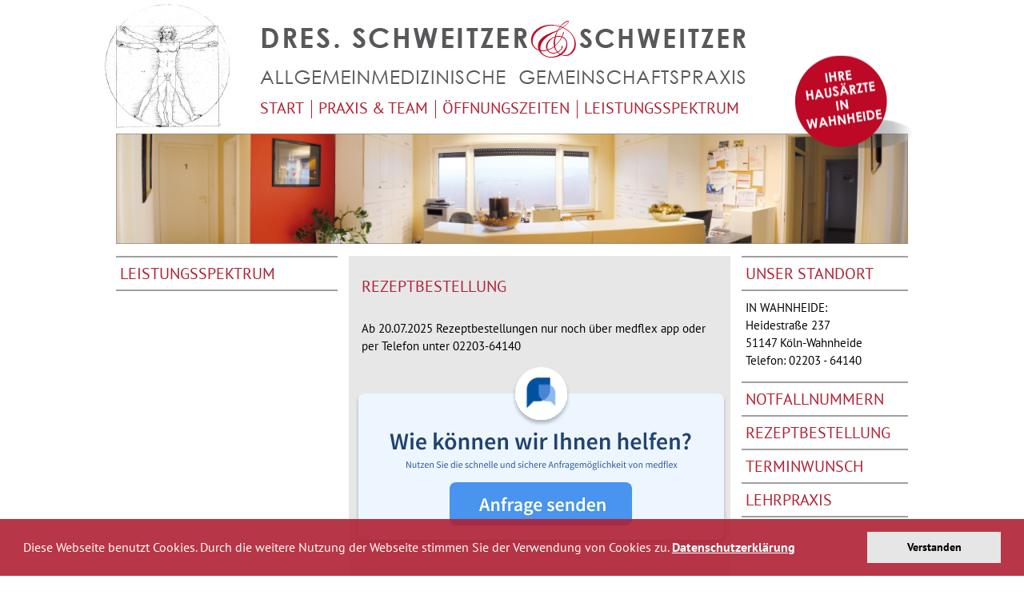

--- FILE ---
content_type: text/html; charset=UTF-8
request_url: https://www.hausarzt-wahnheide.de/rezeptbestellung
body_size: 1023
content:
<!doctype html>
<html class="no-js" lang="de">
    <head>
        <meta charset="utf-8">
        <title>Dres. Schweitzer &amp; Schweitzer - Rezeptbestellung</title>
        <meta name="description" content="">
        <meta name="viewport" content="width=device-width, initial-scale=1">
        <meta name="description" content="Um Wartezeiten zu verkürzen, können Sie hier Ihr Rezept direkt online bestellen" />
<meta name="keywords" content="rezept, bestellung, online, rezepte, überweisung" />
<meta name="generator" content="GetSimple" />
<link rel="canonical" href="https://www.hausarzt-wahnheide.de/rezeptbestellung/" />
        <link rel="stylesheet" href="https://www.hausarzt-wahnheide.de/theme/Schweitzer/css/screen.css">
        <script src="https://www.hausarzt-wahnheide.de/theme/Schweitzer/js/jquery.js"></script>
        <!-- SP -->
    </head>

    <body id="rezeptbestellung">

        <div id="box">

            <!-- header -->
              <div id="header">
      
    <img id="mensch" src="https://www.hausarzt-wahnheide.de/theme/Schweitzer/images/mensch.jpg" alt="">
    <img id="headline" src="https://www.hausarzt-wahnheide.de/theme/Schweitzer/images/headline-schweitzer.jpg" alt="Allgemeinmedizinische Gemeinschaftspraxis Dres. Schweitzer &amp; Schweitzer, Köln">
    <img id="badge" src="https://www.hausarzt-wahnheide.de/theme/Schweitzer/images/badge.png" alt="Ihre Hausärzte in Wahnheide">
    <img id="banner" src="https://www.hausarzt-wahnheide.de/theme/Schweitzer/images/gemeinschaftpraxis_schweitzer_banner.jpg" alt="">
    
    <!-- topmenu -->
    <div id="topmenu">
      <ul>
        <li class="index"><a href="https://www.hausarzt-wahnheide.de/" title="Allgemeinmedizinische Gemeinschaftspraxis">Start</a></li>
<li class="praxis-und-team closed"><a href="https://www.hausarzt-wahnheide.de/praxis-und-team/" title="Praxis &amp; Team">Praxis &amp; Team</a></li>
<li class="oeffnungszeiten"><a href="https://www.hausarzt-wahnheide.de/oeffnungszeiten/" title="Unsere Öffnungszeiten in Wahnheide">Öffnungszeiten</a></li>
<li class="leistungsspektrum closed"><a href="https://www.hausarzt-wahnheide.de/leistungsspektrum/" title="Leistungsspektrum">Leistungsspektrum</a></li>
      </ul>
    </div>
  </div>
            <!-- main -->
            <div id="main">

                <!-- links -->
                <div id="leftcol">

                    <h2>Leistungsspektrum</h2>

                    <!-- topmenu -->
                    <div id="menu">
                        <ul id="nav">
                                                </ul>
                    </div>

                </div>

                <!-- maincontent  -->
                <div id="content">

                    <h1>Rezeptbestellung</h1>

                    <p>
	Ab 20.07.2025 Rezeptbestellungen nur noch über medflex app oder per Telefon unter 02203-64140</p>
<p style="margin-left:-8px">
	<medflex-widget href="https://arzt.medflex.de/kontakt/allgemeinmedizin/koeln/schweitzer-praxis/oqloa9" type="pam__small"> <script src="https://arzt.medflex.de/kontakt/widget/v2.js"></script></medflex-widget></p>
<p>
	&nbsp;</p>

                </div>

                <!-- rechts -->
                <div id="rightcol">

                    		
        
        <h2>Unser Standort</h2>
        
        <p>IN WAHNHEIDE:<br />
        Heidestraße 237<br />
        51147 Köln-Wahnheide<br />
        Telefon: 02203 - 64140</p>
        
              
        <h2 class="nobottom"><a href="/notfallnummern">Notfallnummern</a></h2>
        
        <h2 class="nobottom"><a href="/rezeptbestellung">Rezeptbestellung</a></h2>
        
        <h2 class="nobottom"><a href="/terminvereinbarung">Terminwunsch</a></h2>
        
        <h2><a href="/lehrpraxis">Lehrpraxis</a></h2>
                </div>

            </div>
            <!-- Footer -->
            <div id="footer">

                <p>2026 - <a href="/impressum">Impressum</a>| <a href="/datenschutz">Datenschutz</a></p>

<script src="https://www.hausarzt-wahnheide.de/theme/Schweitzer/js/cookie.js"></script>
            </div>

        </div>
    </body>
</html>



--- FILE ---
content_type: text/html; charset=utf-8
request_url: https://arzt.medflex.de/kontakt/allgemeinmedizin/koeln/schweitzer-praxis/oqloa9/widget/v2/pam__small
body_size: 41171
content:
<style>
  body, * {
    box-sizing: border-box;
  }
  body {
    margin: 0;
  }
  a {
    display: inline-flex;
    height: 100%;
    width: 100%;
    text-decoration: none;
  }
</style>
<a href="/kontakt/allgemeinmedizin/koeln/schweitzer-praxis/oqloa9?widget&#x3D;https%3A%2F%2Fwww.hausarzt-wahnheide.de%2Frezeptbestellung" target="_blank" rel="noreferrer">
    <svg width="465" height="224" viewBox="0 0 465 224" fill="none" xmlns="http://www.w3.org/2000/svg" xmlns:xlink="http://www.w3.org/1999/xlink">
      <g filter="url(#filter0_d_713_1785)">
      <rect x="4" y="33" width="457" height="183" rx="8" fill="#EDF5FF"/>
      </g>
      <rect x="118" y="144" width="228" height="54" rx="8" fill="#4894EE"/>
      <path d="M160.208 171.648L159.656 173.568H163.664L163.112 171.648C162.856 170.816 162.608 169.96 162.368 169.08C162.144 168.2 161.92 167.328 161.696 166.464H161.6C161.376 167.344 161.152 168.224 160.928 169.104C160.704 169.968 160.464 170.816 160.208 171.648ZM154.952 180L160.064 164.304H163.328L168.44 180H165.512L164.288 175.752H159.008L157.784 180H154.952ZM170.135 180V168.216H172.415L172.607 169.8H172.703C173.231 169.288 173.799 168.848 174.407 168.48C175.031 168.112 175.751 167.928 176.567 167.928C177.831 167.928 178.751 168.336 179.327 169.152C179.903 169.952 180.191 171.104 180.191 172.608V180H177.431V172.968C177.431 171.992 177.287 171.304 176.999 170.904C176.711 170.504 176.239 170.304 175.583 170.304C175.071 170.304 174.615 170.432 174.215 170.688C173.831 170.928 173.391 171.288 172.895 171.768V180H170.135ZM184.045 180V170.4H182.461V168.336L184.045 168.216V166.992C184.045 166.384 184.117 165.824 184.261 165.312C184.405 164.784 184.637 164.336 184.957 163.968C185.277 163.584 185.677 163.288 186.157 163.08C186.653 162.872 187.253 162.768 187.957 162.768C188.373 162.768 188.765 162.808 189.133 162.888C189.517 162.968 189.845 163.064 190.117 163.176L189.589 165.24C189.157 165.048 188.725 164.952 188.293 164.952C187.301 164.952 186.805 165.616 186.805 166.944V168.216H189.109V170.4H186.805V180H184.045ZM191.182 180V168.216H193.462L193.654 170.304H193.75C194.166 169.536 194.67 168.952 195.262 168.552C195.854 168.136 196.462 167.928 197.086 167.928C197.646 167.928 198.094 168.008 198.43 168.168L197.95 170.568C197.742 170.504 197.55 170.456 197.374 170.424C197.198 170.392 196.982 170.376 196.726 170.376C196.262 170.376 195.774 170.56 195.262 170.928C194.75 171.28 194.31 171.904 193.942 172.8V180H191.182ZM202.358 180.288C201.318 180.288 200.478 179.976 199.838 179.352C199.198 178.712 198.878 177.872 198.878 176.832C198.878 176.208 199.006 175.656 199.262 175.176C199.534 174.68 199.95 174.256 200.51 173.904C201.086 173.552 201.806 173.256 202.67 173.016C203.55 172.776 204.598 172.592 205.814 172.464C205.798 172.16 205.75 171.872 205.67 171.6C205.606 171.312 205.486 171.064 205.31 170.856C205.15 170.632 204.934 170.464 204.662 170.352C204.39 170.224 204.054 170.16 203.654 170.16C203.078 170.16 202.51 170.272 201.95 170.496C201.406 170.72 200.87 170.992 200.342 171.312L199.334 169.464C199.99 169.048 200.726 168.688 201.542 168.384C202.358 168.08 203.238 167.928 204.182 167.928C205.654 167.928 206.75 168.368 207.47 169.248C208.206 170.112 208.574 171.368 208.574 173.016V180H206.294L206.102 178.704H206.006C205.478 179.152 204.91 179.528 204.302 179.832C203.71 180.136 203.062 180.288 202.358 180.288ZM203.246 178.128C203.726 178.128 204.158 178.016 204.542 177.792C204.942 177.568 205.366 177.248 205.814 176.832V174.192C205.014 174.288 204.342 174.416 203.798 174.576C203.254 174.736 202.814 174.92 202.478 175.128C202.142 175.32 201.902 175.544 201.758 175.8C201.614 176.056 201.542 176.328 201.542 176.616C201.542 177.144 201.702 177.528 202.022 177.768C202.342 178.008 202.75 178.128 203.246 178.128ZM215.981 185.208C215.277 185.208 214.621 185.144 214.013 185.016C213.421 184.888 212.909 184.696 212.477 184.44C212.045 184.184 211.701 183.864 211.445 183.48C211.205 183.096 211.085 182.648 211.085 182.136C211.085 181.64 211.229 181.176 211.517 180.744C211.805 180.328 212.221 179.952 212.765 179.616V179.52C212.461 179.328 212.205 179.072 211.997 178.752C211.805 178.432 211.709 178.032 211.709 177.552C211.709 177.088 211.837 176.672 212.093 176.304C212.365 175.92 212.669 175.608 213.005 175.368V175.272C212.605 174.968 212.245 174.552 211.925 174.024C211.621 173.48 211.469 172.856 211.469 172.152C211.469 171.48 211.597 170.88 211.853 170.352C212.109 169.824 212.445 169.384 212.861 169.032C213.293 168.664 213.789 168.392 214.349 168.216C214.909 168.024 215.501 167.928 216.125 167.928C216.445 167.928 216.749 167.96 217.037 168.024C217.341 168.072 217.613 168.136 217.853 168.216H222.077V170.256H219.917C220.109 170.48 220.269 170.768 220.397 171.12C220.525 171.456 220.589 171.832 220.589 172.248C220.589 172.904 220.469 173.48 220.229 173.976C220.005 174.472 219.693 174.888 219.293 175.224C218.893 175.56 218.421 175.816 217.877 175.992C217.333 176.168 216.749 176.256 216.125 176.256C215.869 176.256 215.605 176.232 215.333 176.184C215.061 176.136 214.789 176.056 214.517 175.944C214.341 176.104 214.197 176.264 214.085 176.424C213.989 176.584 213.941 176.8 213.941 177.072C213.941 177.408 214.077 177.672 214.349 177.864C214.637 178.056 215.141 178.152 215.861 178.152H217.949C219.373 178.152 220.445 178.384 221.165 178.848C221.901 179.296 222.269 180.032 222.269 181.056C222.269 181.632 222.117 182.176 221.813 182.688C221.525 183.2 221.109 183.64 220.565 184.008C220.021 184.376 219.357 184.664 218.573 184.872C217.805 185.096 216.941 185.208 215.981 185.208ZM216.125 174.528C216.685 174.528 217.165 174.328 217.565 173.928C217.965 173.512 218.165 172.92 218.165 172.152C218.165 171.416 217.965 170.848 217.565 170.448C217.181 170.032 216.701 169.824 216.125 169.824C215.549 169.824 215.061 170.024 214.661 170.424C214.261 170.824 214.061 171.4 214.061 172.152C214.061 172.92 214.261 173.512 214.661 173.928C215.061 174.328 215.549 174.528 216.125 174.528ZM216.413 183.408C217.373 183.408 218.141 183.216 218.717 182.832C219.309 182.464 219.605 182.024 219.605 181.512C219.605 181.048 219.421 180.736 219.053 180.576C218.701 180.416 218.189 180.336 217.517 180.336H215.909C215.269 180.336 214.733 180.28 214.301 180.168C213.693 180.632 213.389 181.152 213.389 181.728C213.389 182.256 213.653 182.664 214.181 182.952C214.725 183.256 215.469 183.408 216.413 183.408ZM229.011 180.288C228.195 180.288 227.435 180.152 226.731 179.88C226.027 179.592 225.411 179.184 224.883 178.656C224.355 178.128 223.939 177.488 223.635 176.736C223.347 175.968 223.203 175.096 223.203 174.12C223.203 173.16 223.355 172.296 223.659 171.528C223.963 170.76 224.363 170.112 224.859 169.584C225.371 169.056 225.955 168.648 226.611 168.36C227.267 168.072 227.939 167.928 228.627 167.928C229.427 167.928 230.131 168.064 230.739 168.336C231.347 168.608 231.851 168.992 232.251 169.488C232.667 169.984 232.979 170.576 233.187 171.264C233.395 171.952 233.499 172.704 233.499 173.52C233.499 173.792 233.483 174.048 233.451 174.288C233.435 174.528 233.411 174.72 233.379 174.864H225.891C226.019 175.92 226.387 176.736 226.995 177.312C227.619 177.872 228.411 178.152 229.371 178.152C229.883 178.152 230.355 178.08 230.787 177.936C231.235 177.776 231.675 177.56 232.107 177.288L233.043 179.016C232.483 179.384 231.859 179.688 231.171 179.928C230.483 180.168 229.763 180.288 229.011 180.288ZM225.867 172.992H231.099C231.099 172.08 230.899 171.368 230.499 170.856C230.115 170.328 229.515 170.064 228.699 170.064C227.995 170.064 227.379 170.312 226.851 170.808C226.323 171.304 225.995 172.032 225.867 172.992ZM244.228 180.288C243.412 180.288 242.604 180.136 241.804 179.832C241.02 179.512 240.34 179.12 239.764 178.656L241.06 176.88C241.588 177.296 242.108 177.624 242.62 177.864C243.148 178.088 243.716 178.2 244.324 178.2C244.964 178.2 245.436 178.072 245.74 177.816C246.044 177.544 246.196 177.2 246.196 176.784C246.196 176.544 246.124 176.336 245.98 176.16C245.836 175.968 245.644 175.8 245.404 175.656C245.164 175.512 244.892 175.384 244.588 175.272C244.284 175.144 243.98 175.016 243.676 174.888C243.292 174.744 242.9 174.576 242.5 174.384C242.1 174.192 241.74 173.96 241.42 173.688C241.116 173.416 240.86 173.104 240.652 172.752C240.46 172.384 240.364 171.952 240.364 171.456C240.364 170.416 240.748 169.568 241.516 168.912C242.284 168.256 243.332 167.928 244.66 167.928C245.476 167.928 246.212 168.072 246.868 168.36C247.524 168.648 248.092 168.976 248.572 169.344L247.3 171.024C246.884 170.72 246.46 170.48 246.028 170.304C245.612 170.112 245.172 170.016 244.708 170.016C244.116 170.016 243.676 170.144 243.388 170.4C243.116 170.64 242.98 170.944 242.98 171.312C242.98 171.552 243.044 171.76 243.172 171.936C243.316 172.096 243.5 172.24 243.724 172.368C243.948 172.496 244.204 172.616 244.492 172.728C244.796 172.84 245.108 172.952 245.428 173.064C245.828 173.208 246.228 173.376 246.628 173.568C247.028 173.744 247.388 173.968 247.708 174.24C248.044 174.512 248.308 174.848 248.5 175.248C248.708 175.632 248.812 176.096 248.812 176.64C248.812 177.152 248.708 177.632 248.5 178.08C248.308 178.512 248.02 178.896 247.636 179.232C247.252 179.552 246.772 179.808 246.196 180C245.62 180.192 244.964 180.288 244.228 180.288ZM256.315 180.288C255.499 180.288 254.739 180.152 254.035 179.88C253.331 179.592 252.715 179.184 252.187 178.656C251.659 178.128 251.243 177.488 250.939 176.736C250.651 175.968 250.507 175.096 250.507 174.12C250.507 173.16 250.659 172.296 250.963 171.528C251.267 170.76 251.667 170.112 252.163 169.584C252.675 169.056 253.259 168.648 253.915 168.36C254.571 168.072 255.243 167.928 255.931 167.928C256.731 167.928 257.435 168.064 258.043 168.336C258.651 168.608 259.155 168.992 259.555 169.488C259.971 169.984 260.283 170.576 260.491 171.264C260.699 171.952 260.803 172.704 260.803 173.52C260.803 173.792 260.787 174.048 260.755 174.288C260.739 174.528 260.715 174.72 260.683 174.864H253.195C253.323 175.92 253.691 176.736 254.299 177.312C254.923 177.872 255.715 178.152 256.675 178.152C257.187 178.152 257.659 178.08 258.091 177.936C258.539 177.776 258.979 177.56 259.411 177.288L260.347 179.016C259.787 179.384 259.163 179.688 258.475 179.928C257.787 180.168 257.067 180.288 256.315 180.288ZM253.171 172.992H258.403C258.403 172.08 258.203 171.368 257.803 170.856C257.419 170.328 256.819 170.064 256.003 170.064C255.299 170.064 254.683 170.312 254.155 170.808C253.627 171.304 253.299 172.032 253.171 172.992ZM263.44 180V168.216H265.72L265.912 169.8H266.008C266.536 169.288 267.104 168.848 267.712 168.48C268.336 168.112 269.056 167.928 269.872 167.928C271.136 167.928 272.056 168.336 272.632 169.152C273.208 169.952 273.496 171.104 273.496 172.608V180H270.736V172.968C270.736 171.992 270.592 171.304 270.304 170.904C270.016 170.504 269.544 170.304 268.888 170.304C268.376 170.304 267.92 170.432 267.52 170.688C267.136 170.928 266.696 171.288 266.2 171.768V180H263.44ZM280.997 180.288C279.509 180.288 278.325 179.752 277.445 178.68C276.581 177.592 276.149 176.072 276.149 174.12C276.149 173.16 276.285 172.296 276.557 171.528C276.845 170.76 277.221 170.112 277.685 169.584C278.149 169.056 278.677 168.648 279.269 168.36C279.877 168.072 280.501 167.928 281.141 167.928C281.813 167.928 282.381 168.048 282.845 168.288C283.309 168.512 283.773 168.824 284.237 169.224L284.141 167.328V163.056H286.901V180H284.621L284.429 178.728H284.333C283.901 179.16 283.397 179.528 282.821 179.832C282.245 180.136 281.637 180.288 280.997 180.288ZM281.669 178.008C282.549 178.008 283.373 177.568 284.141 176.688V171.192C283.725 170.824 283.317 170.568 282.917 170.424C282.533 170.28 282.141 170.208 281.741 170.208C280.973 170.208 280.325 170.544 279.797 171.216C279.269 171.888 279.005 172.848 279.005 174.096C279.005 175.376 279.229 176.352 279.677 177.024C280.141 177.68 280.805 178.008 281.669 178.008ZM295.456 180.288C294.64 180.288 293.88 180.152 293.176 179.88C292.472 179.592 291.856 179.184 291.328 178.656C290.8 178.128 290.384 177.488 290.08 176.736C289.792 175.968 289.648 175.096 289.648 174.12C289.648 173.16 289.8 172.296 290.104 171.528C290.408 170.76 290.808 170.112 291.304 169.584C291.816 169.056 292.4 168.648 293.056 168.36C293.712 168.072 294.384 167.928 295.072 167.928C295.872 167.928 296.576 168.064 297.184 168.336C297.792 168.608 298.296 168.992 298.696 169.488C299.112 169.984 299.424 170.576 299.632 171.264C299.84 171.952 299.944 172.704 299.944 173.52C299.944 173.792 299.928 174.048 299.896 174.288C299.88 174.528 299.856 174.72 299.824 174.864H292.336C292.464 175.92 292.832 176.736 293.44 177.312C294.064 177.872 294.856 178.152 295.816 178.152C296.328 178.152 296.8 178.08 297.232 177.936C297.68 177.776 298.12 177.56 298.552 177.288L299.488 179.016C298.928 179.384 298.304 179.688 297.616 179.928C296.928 180.168 296.208 180.288 295.456 180.288ZM292.312 172.992H297.544C297.544 172.08 297.344 171.368 296.944 170.856C296.56 170.328 295.96 170.064 295.144 170.064C294.44 170.064 293.824 170.312 293.296 170.808C292.768 171.304 292.44 172.032 292.312 172.992ZM302.58 180V168.216H304.86L305.052 169.8H305.148C305.676 169.288 306.244 168.848 306.852 168.48C307.476 168.112 308.196 167.928 309.012 167.928C310.276 167.928 311.196 168.336 311.772 169.152C312.348 169.952 312.636 171.104 312.636 172.608V180H309.876V172.968C309.876 171.992 309.732 171.304 309.444 170.904C309.156 170.504 308.684 170.304 308.028 170.304C307.516 170.304 307.06 170.432 306.66 170.688C306.276 170.928 305.836 171.288 305.34 171.768V180H302.58Z" fill="white"/>
      <path d="M47.44 103L43.54 83.38H47.11L48.82 93.28C48.98 94.34 49.14 95.39 49.3 96.43C49.46 97.47 49.62 98.51 49.78 99.55H49.9C50.12 98.51 50.33 97.47 50.53 96.43C50.75 95.37 50.97 94.32 51.19 93.28L53.59 83.38H56.62L59.02 93.28C59.24 94.3 59.46 95.34 59.68 96.4C59.9 97.44 60.12 98.49 60.34 99.55H60.46C60.62 98.49 60.77 97.44 60.91 96.4C61.07 95.36 61.23 94.32 61.39 93.28L63.1 83.38H66.43L62.68 103H58.36L55.93 92.68C55.77 91.92 55.61 91.17 55.45 90.43C55.31 89.67 55.18 88.91 55.06 88.15H54.94C54.8 88.91 54.65 89.67 54.49 90.43C54.35 91.17 54.2 91.92 54.04 92.68L51.67 103H47.44ZM69.1841 103V88.27H72.6341V103H69.1841ZM70.9241 85.69C70.3041 85.69 69.7941 85.51 69.3941 85.15C68.9941 84.79 68.7941 84.32 68.7941 83.74C68.7941 83.16 68.9941 82.69 69.3941 82.33C69.7941 81.95 70.3041 81.76 70.9241 81.76C71.5441 81.76 72.0541 81.95 72.4541 82.33C72.8541 82.69 73.0541 83.16 73.0541 83.74C73.0541 84.32 72.8541 84.79 72.4541 85.15C72.0541 85.51 71.5441 85.69 70.9241 85.69ZM83.3357 103.36C82.3157 103.36 81.3657 103.19 80.4857 102.85C79.6057 102.49 78.8357 101.98 78.1757 101.32C77.5157 100.66 76.9957 99.86 76.6157 98.92C76.2557 97.96 76.0757 96.87 76.0757 95.65C76.0757 94.45 76.2657 93.37 76.6457 92.41C77.0257 91.45 77.5257 90.64 78.1457 89.98C78.7857 89.32 79.5157 88.81 80.3357 88.45C81.1557 88.09 81.9957 87.91 82.8557 87.91C83.8557 87.91 84.7357 88.08 85.4957 88.42C86.2557 88.76 86.8857 89.24 87.3857 89.86C87.9057 90.48 88.2957 91.22 88.5557 92.08C88.8157 92.94 88.9457 93.88 88.9457 94.9C88.9457 95.24 88.9257 95.56 88.8857 95.86C88.8657 96.16 88.8357 96.4 88.7957 96.58H79.4357C79.5957 97.9 80.0557 98.92 80.8157 99.64C81.5957 100.34 82.5857 100.69 83.7857 100.69C84.4257 100.69 85.0157 100.6 85.5557 100.42C86.1157 100.22 86.6657 99.95 87.2057 99.61L88.3757 101.77C87.6757 102.23 86.8957 102.61 86.0357 102.91C85.1757 103.21 84.2757 103.36 83.3357 103.36ZM79.4057 94.24H85.9457C85.9457 93.1 85.6957 92.21 85.1957 91.57C84.7157 90.91 83.9657 90.58 82.9457 90.58C82.0657 90.58 81.2957 90.89 80.6357 91.51C79.9757 92.13 79.5657 93.04 79.4057 94.24ZM98.2466 103V81.82H101.637V95.05H101.727L107.187 88.27H110.967L105.927 94.27L111.477 103H107.727L103.947 96.61L101.637 99.25V103H98.2466ZM119.247 103.36C118.327 103.36 117.447 103.19 116.607 102.85C115.767 102.51 115.017 102.01 114.357 101.35C113.717 100.69 113.207 99.88 112.827 98.92C112.447 97.96 112.257 96.87 112.257 95.65C112.257 94.43 112.447 93.34 112.827 92.38C113.207 91.42 113.717 90.61 114.357 89.95C115.017 89.29 115.767 88.79 116.607 88.45C117.447 88.09 118.327 87.91 119.247 87.91C120.167 87.91 121.047 88.09 121.887 88.45C122.747 88.79 123.497 89.29 124.137 89.95C124.777 90.61 125.287 91.42 125.667 92.38C126.067 93.34 126.267 94.43 126.267 95.65C126.267 96.87 126.067 97.96 125.667 98.92C125.287 99.88 124.777 100.69 124.137 101.35C123.497 102.01 122.747 102.51 121.887 102.85C121.047 103.19 120.167 103.36 119.247 103.36ZM119.247 100.54C120.327 100.54 121.177 100.1 121.797 99.22C122.417 98.32 122.727 97.13 122.727 95.65C122.727 94.15 122.417 92.96 121.797 92.08C121.177 91.18 120.327 90.73 119.247 90.73C118.167 90.73 117.317 91.18 116.697 92.08C116.097 92.96 115.797 94.15 115.797 95.65C115.797 97.13 116.097 98.32 116.697 99.22C117.317 100.1 118.167 100.54 119.247 100.54ZM116.157 85.66C115.637 85.66 115.197 85.49 114.837 85.15C114.497 84.79 114.327 84.35 114.327 83.83C114.327 83.31 114.497 82.88 114.837 82.54C115.197 82.18 115.637 82 116.157 82C116.697 82 117.137 82.18 117.477 82.54C117.817 82.88 117.987 83.31 117.987 83.83C117.987 84.35 117.817 84.79 117.477 85.15C117.137 85.49 116.697 85.66 116.157 85.66ZM122.337 85.66C121.797 85.66 121.357 85.49 121.017 85.15C120.677 84.79 120.507 84.35 120.507 83.83C120.507 83.31 120.677 82.88 121.017 82.54C121.357 82.18 121.797 82 122.337 82C122.857 82 123.287 82.18 123.627 82.54C123.987 82.88 124.167 83.31 124.167 83.83C124.167 84.35 123.987 84.79 123.627 85.15C123.287 85.49 122.857 85.66 122.337 85.66ZM129.682 103V88.27H132.532L132.772 90.25H132.892C133.552 89.61 134.262 89.06 135.022 88.6C135.802 88.14 136.702 87.91 137.722 87.91C139.302 87.91 140.452 88.42 141.172 89.44C141.892 90.44 142.252 91.88 142.252 93.76V103H138.802V94.21C138.802 92.99 138.622 92.13 138.262 91.63C137.902 91.13 137.312 90.88 136.492 90.88C135.852 90.88 135.282 91.04 134.782 91.36C134.302 91.66 133.752 92.11 133.132 92.71V103H129.682ZM146.469 103V88.27H149.319L149.559 90.25H149.679C150.339 89.61 151.049 89.06 151.809 88.6C152.589 88.14 153.489 87.91 154.509 87.91C156.089 87.91 157.239 88.42 157.959 89.44C158.679 90.44 159.039 91.88 159.039 93.76V103H155.589V94.21C155.589 92.99 155.409 92.13 155.049 91.63C154.689 91.13 154.099 90.88 153.279 90.88C152.639 90.88 152.069 91.04 151.569 91.36C151.089 91.66 150.539 92.11 149.919 92.71V103H146.469ZM169.556 103.36C168.536 103.36 167.586 103.19 166.706 102.85C165.826 102.49 165.056 101.98 164.396 101.32C163.736 100.66 163.216 99.86 162.836 98.92C162.476 97.96 162.296 96.87 162.296 95.65C162.296 94.45 162.486 93.37 162.866 92.41C163.246 91.45 163.746 90.64 164.366 89.98C165.006 89.32 165.736 88.81 166.556 88.45C167.376 88.09 168.216 87.91 169.076 87.91C170.076 87.91 170.956 88.08 171.716 88.42C172.476 88.76 173.106 89.24 173.606 89.86C174.126 90.48 174.516 91.22 174.776 92.08C175.036 92.94 175.166 93.88 175.166 94.9C175.166 95.24 175.146 95.56 175.106 95.86C175.086 96.16 175.056 96.4 175.016 96.58H165.656C165.816 97.9 166.276 98.92 167.036 99.64C167.816 100.34 168.806 100.69 170.006 100.69C170.646 100.69 171.236 100.6 171.776 100.42C172.336 100.22 172.886 99.95 173.426 99.61L174.596 101.77C173.896 102.23 173.116 102.61 172.256 102.91C171.396 103.21 170.496 103.36 169.556 103.36ZM165.626 94.24H172.166C172.166 93.1 171.916 92.21 171.416 91.57C170.936 90.91 170.186 90.58 169.166 90.58C168.286 90.58 167.516 90.89 166.856 91.51C166.196 92.13 165.786 93.04 165.626 94.24ZM178.461 103V88.27H181.311L181.551 90.25H181.671C182.331 89.61 183.041 89.06 183.801 88.6C184.581 88.14 185.481 87.91 186.501 87.91C188.081 87.91 189.231 88.42 189.951 89.44C190.671 90.44 191.031 91.88 191.031 93.76V103H187.581V94.21C187.581 92.99 187.401 92.13 187.041 91.63C186.681 91.13 186.091 90.88 185.271 90.88C184.631 90.88 184.061 91.04 183.561 91.36C183.081 91.66 182.531 92.11 181.911 92.71V103H178.461ZM203.684 103L199.784 88.27H203.264L205.034 95.92C205.194 96.62 205.324 97.32 205.424 98.02C205.544 98.72 205.674 99.43 205.814 100.15H205.934C206.074 99.43 206.214 98.72 206.354 98.02C206.514 97.32 206.684 96.62 206.864 95.92L208.784 88.27H211.934L213.884 95.92C214.064 96.62 214.234 97.32 214.394 98.02C214.554 98.72 214.714 99.43 214.874 100.15H214.994C215.134 99.43 215.264 98.72 215.384 98.02C215.504 97.32 215.634 96.62 215.774 95.92L217.544 88.27H220.784L217.034 103H212.924L211.214 96.13C211.054 95.43 210.904 94.74 210.764 94.06C210.624 93.36 210.474 92.62 210.314 91.84H210.194C210.054 92.62 209.914 93.36 209.774 94.06C209.634 94.76 209.484 95.46 209.324 96.16L207.644 103H203.684ZM223.696 103V88.27H227.146V103H223.696ZM225.436 85.69C224.816 85.69 224.306 85.51 223.906 85.15C223.506 84.79 223.306 84.32 223.306 83.74C223.306 83.16 223.506 82.69 223.906 82.33C224.306 81.95 224.816 81.76 225.436 81.76C226.056 81.76 226.566 81.95 226.966 82.33C227.366 82.69 227.566 83.16 227.566 83.74C227.566 84.32 227.366 84.79 226.966 85.15C226.566 85.51 226.056 85.69 225.436 85.69ZM231.547 103V88.27H234.397L234.637 90.88H234.757C235.277 89.92 235.907 89.19 236.647 88.69C237.387 88.17 238.147 87.91 238.927 87.91C239.627 87.91 240.187 88.01 240.607 88.21L240.007 91.21C239.747 91.13 239.507 91.07 239.287 91.03C239.067 90.99 238.797 90.97 238.477 90.97C237.897 90.97 237.287 91.2 236.647 91.66C236.007 92.1 235.457 92.88 234.997 94V103H231.547ZM249.045 103V83.38H252.525V103H249.045ZM257.211 103V81.82H260.661V87.28L260.541 90.13C261.161 89.55 261.841 89.04 262.581 88.6C263.341 88.14 264.231 87.91 265.251 87.91C266.831 87.91 267.981 88.42 268.701 89.44C269.421 90.44 269.781 91.88 269.781 93.76V103H266.331V94.21C266.331 92.99 266.151 92.13 265.791 91.63C265.431 91.13 264.841 90.88 264.021 90.88C263.381 90.88 262.811 91.04 262.311 91.36C261.831 91.66 261.281 92.11 260.661 92.71V103H257.211ZM273.94 103V88.27H276.79L277.03 90.25H277.15C277.81 89.61 278.52 89.06 279.28 88.6C280.06 88.14 280.96 87.91 281.98 87.91C283.56 87.91 284.71 88.42 285.43 89.44C286.15 90.44 286.51 91.88 286.51 93.76V103H283.06V94.21C283.06 92.99 282.88 92.13 282.52 91.63C282.16 91.13 281.57 90.88 280.75 90.88C280.11 90.88 279.54 91.04 279.04 91.36C278.56 91.66 278.01 92.11 277.39 92.71V103H273.94ZM297.027 103.36C296.007 103.36 295.057 103.19 294.177 102.85C293.297 102.49 292.527 101.98 291.867 101.32C291.207 100.66 290.687 99.86 290.307 98.92C289.947 97.96 289.767 96.87 289.767 95.65C289.767 94.45 289.957 93.37 290.337 92.41C290.717 91.45 291.217 90.64 291.837 89.98C292.477 89.32 293.207 88.81 294.027 88.45C294.847 88.09 295.687 87.91 296.547 87.91C297.547 87.91 298.427 88.08 299.187 88.42C299.947 88.76 300.577 89.24 301.077 89.86C301.597 90.48 301.987 91.22 302.247 92.08C302.507 92.94 302.637 93.88 302.637 94.9C302.637 95.24 302.617 95.56 302.577 95.86C302.557 96.16 302.527 96.4 302.487 96.58H293.127C293.287 97.9 293.747 98.92 294.507 99.64C295.287 100.34 296.277 100.69 297.477 100.69C298.117 100.69 298.707 100.6 299.247 100.42C299.807 100.22 300.357 99.95 300.897 99.61L302.067 101.77C301.367 102.23 300.587 102.61 299.727 102.91C298.867 103.21 297.967 103.36 297.027 103.36ZM293.097 94.24H299.637C299.637 93.1 299.387 92.21 298.887 91.57C298.407 90.91 297.657 90.58 296.637 90.58C295.757 90.58 294.987 90.89 294.327 91.51C293.667 92.13 293.257 93.04 293.097 94.24ZM305.932 103V88.27H308.782L309.022 90.25H309.142C309.802 89.61 310.512 89.06 311.272 88.6C312.052 88.14 312.952 87.91 313.972 87.91C315.552 87.91 316.702 88.42 317.422 89.44C318.142 90.44 318.502 91.88 318.502 93.76V103H315.052V94.21C315.052 92.99 314.872 92.13 314.512 91.63C314.152 91.13 313.562 90.88 312.742 90.88C312.102 90.88 311.532 91.04 311.032 91.36C310.552 91.66 310.002 92.11 309.382 92.71V103H305.932ZM328.725 103V81.82H332.175V87.28L332.055 90.13C332.675 89.55 333.355 89.04 334.095 88.6C334.855 88.14 335.745 87.91 336.765 87.91C338.345 87.91 339.495 88.42 340.215 89.44C340.935 90.44 341.295 91.88 341.295 93.76V103H337.845V94.21C337.845 92.99 337.665 92.13 337.305 91.63C336.945 91.13 336.355 90.88 335.535 90.88C334.895 90.88 334.325 91.04 333.825 91.36C333.345 91.66 332.795 92.11 332.175 92.71V103H328.725ZM351.754 103.36C350.734 103.36 349.784 103.19 348.904 102.85C348.024 102.49 347.254 101.98 346.594 101.32C345.934 100.66 345.414 99.86 345.034 98.92C344.674 97.96 344.494 96.87 344.494 95.65C344.494 94.45 344.684 93.37 345.064 92.41C345.444 91.45 345.944 90.64 346.564 89.98C347.204 89.32 347.934 88.81 348.754 88.45C349.574 88.09 350.414 87.91 351.274 87.91C352.274 87.91 353.154 88.08 353.914 88.42C354.674 88.76 355.304 89.24 355.804 89.86C356.324 90.48 356.714 91.22 356.974 92.08C357.234 92.94 357.364 93.88 357.364 94.9C357.364 95.24 357.344 95.56 357.304 95.86C357.284 96.16 357.254 96.4 357.214 96.58H347.854C348.014 97.9 348.474 98.92 349.234 99.64C350.014 100.34 351.004 100.69 352.204 100.69C352.844 100.69 353.434 100.6 353.974 100.42C354.534 100.22 355.084 99.95 355.624 99.61L356.794 101.77C356.094 102.23 355.314 102.61 354.454 102.91C353.594 103.21 352.694 103.36 351.754 103.36ZM347.824 94.24H354.364C354.364 93.1 354.114 92.21 353.614 91.57C353.134 90.91 352.384 90.58 351.364 90.58C350.484 90.58 349.714 90.89 349.054 91.51C348.394 92.13 347.984 93.04 347.824 94.24ZM364.019 103.36C362.779 103.36 361.909 102.99 361.409 102.25C360.909 101.51 360.659 100.5 360.659 99.22V81.82H364.109V99.4C364.109 99.82 364.189 100.12 364.349 100.3C364.509 100.46 364.679 100.54 364.859 100.54C364.939 100.54 365.009 100.54 365.069 100.54C365.149 100.54 365.259 100.52 365.399 100.48L365.849 103.06C365.389 103.26 364.779 103.36 364.019 103.36ZM369.403 103V91H367.423V88.42L369.403 88.27V86.74C369.403 85.98 369.493 85.28 369.673 84.64C369.853 83.98 370.143 83.42 370.543 82.96C370.943 82.48 371.443 82.11 372.043 81.85C372.663 81.59 373.413 81.46 374.293 81.46C374.813 81.46 375.303 81.51 375.763 81.61C376.243 81.71 376.653 81.83 376.993 81.97L376.333 84.55C375.793 84.31 375.253 84.19 374.713 84.19C373.473 84.19 372.853 85.02 372.853 86.68V88.27H375.733V91H372.853V103H369.403ZM384.332 103.36C383.312 103.36 382.362 103.19 381.482 102.85C380.602 102.49 379.832 101.98 379.172 101.32C378.512 100.66 377.992 99.86 377.612 98.92C377.252 97.96 377.072 96.87 377.072 95.65C377.072 94.45 377.262 93.37 377.642 92.41C378.022 91.45 378.522 90.64 379.142 89.98C379.782 89.32 380.512 88.81 381.332 88.45C382.152 88.09 382.992 87.91 383.852 87.91C384.852 87.91 385.732 88.08 386.492 88.42C387.252 88.76 387.882 89.24 388.382 89.86C388.902 90.48 389.292 91.22 389.552 92.08C389.812 92.94 389.942 93.88 389.942 94.9C389.942 95.24 389.922 95.56 389.882 95.86C389.862 96.16 389.832 96.4 389.792 96.58H380.432C380.592 97.9 381.052 98.92 381.812 99.64C382.592 100.34 383.582 100.69 384.782 100.69C385.422 100.69 386.012 100.6 386.552 100.42C387.112 100.22 387.662 99.95 388.202 99.61L389.372 101.77C388.672 102.23 387.892 102.61 387.032 102.91C386.172 103.21 385.272 103.36 384.332 103.36ZM380.402 94.24H386.942C386.942 93.1 386.692 92.21 386.192 91.57C385.712 90.91 384.962 90.58 383.942 90.58C383.062 90.58 382.292 90.89 381.632 91.51C380.972 92.13 380.562 93.04 380.402 94.24ZM393.237 103V88.27H396.087L396.327 90.25H396.447C397.107 89.61 397.817 89.06 398.577 88.6C399.357 88.14 400.257 87.91 401.277 87.91C402.857 87.91 404.007 88.42 404.727 89.44C405.447 90.44 405.807 91.88 405.807 93.76V103H402.357V94.21C402.357 92.99 402.177 92.13 401.817 91.63C401.457 91.13 400.867 90.88 400.047 90.88C399.407 90.88 398.837 91.04 398.337 91.36C397.857 91.66 397.307 92.11 396.687 92.71V103H393.237ZM412.192 96.55C412.092 95.83 412.112 95.17 412.252 94.57C412.412 93.97 412.632 93.42 412.912 92.92C413.212 92.42 413.542 91.96 413.902 91.54C414.282 91.1 414.632 90.68 414.952 90.28C415.292 89.86 415.572 89.45 415.792 89.05C416.012 88.65 416.122 88.22 416.122 87.76C416.122 87.04 415.902 86.46 415.462 86.02C415.042 85.58 414.452 85.36 413.692 85.36C413.072 85.36 412.512 85.5 412.012 85.78C411.512 86.06 411.042 86.44 410.602 86.92L408.682 85.15C409.342 84.39 410.122 83.77 411.022 83.29C411.942 82.79 412.972 82.54 414.112 82.54C414.892 82.54 415.612 82.65 416.272 82.87C416.932 83.07 417.492 83.38 417.952 83.8C418.432 84.22 418.802 84.74 419.062 85.36C419.342 85.98 419.482 86.7 419.482 87.52C419.482 88.16 419.362 88.74 419.122 89.26C418.902 89.76 418.622 90.24 418.282 90.7C417.942 91.16 417.572 91.6 417.172 92.02C416.792 92.44 416.442 92.88 416.122 93.34C415.822 93.8 415.572 94.29 415.372 94.81C415.192 95.33 415.142 95.91 415.222 96.55H412.192ZM413.722 103.36C413.082 103.36 412.552 103.14 412.132 102.7C411.712 102.26 411.502 101.7 411.502 101.02C411.502 100.34 411.712 99.78 412.132 99.34C412.552 98.9 413.082 98.68 413.722 98.68C414.362 98.68 414.892 98.9 415.312 99.34C415.752 99.78 415.972 100.34 415.972 101.02C415.972 101.7 415.752 102.26 415.312 102.7C414.892 103.14 414.362 103.36 413.722 103.36Z" fill="#21436E"/>
      <path d="M64.08 126V118.128H65.112L67.956 123.072L68.808 124.704H68.856C68.832 124.304 68.804 123.892 68.772 123.468C68.748 123.036 68.736 122.612 68.736 122.196V118.128H69.684V126H68.652L65.796 121.044L64.944 119.424H64.896C64.928 119.824 64.956 120.232 64.98 120.648C65.012 121.056 65.028 121.468 65.028 121.884V126H64.08ZM73.4575 126.144C72.8335 126.144 72.3775 125.952 72.0895 125.568C71.8095 125.184 71.6695 124.616 71.6695 123.864V120.168H72.6655V123.732C72.6655 124.284 72.7495 124.684 72.9175 124.932C73.0935 125.172 73.3735 125.292 73.7575 125.292C74.0615 125.292 74.3295 125.216 74.5615 125.064C74.7935 124.904 75.0495 124.652 75.3295 124.308V120.168H76.3135V126H75.4975L75.4135 125.088H75.3775C75.1055 125.408 74.8175 125.664 74.5135 125.856C74.2175 126.048 73.8655 126.144 73.4575 126.144ZM80.1169 126.144C79.8049 126.144 79.5409 126.096 79.3249 126C79.1169 125.904 78.9449 125.772 78.8089 125.604C78.6809 125.436 78.5889 125.232 78.5329 124.992C78.4769 124.752 78.4489 124.488 78.4489 124.2V120.972H77.5849V120.228L78.4969 120.168L78.6169 118.536H79.4449V120.168H81.0169V120.972H79.4449V124.212C79.4449 124.572 79.5089 124.852 79.6369 125.052C79.7729 125.244 80.0089 125.34 80.3449 125.34C80.4489 125.34 80.5609 125.324 80.6809 125.292C80.8009 125.26 80.9089 125.224 81.0049 125.184L81.1969 125.928C81.0369 125.984 80.8609 126.032 80.6689 126.072C80.4849 126.12 80.3009 126.144 80.1169 126.144ZM81.7236 126V125.472L84.7956 120.972H82.0596V120.168H86.0436V120.696L82.9716 125.196H86.1396V126H81.7236ZM89.68 126.144C89.288 126.144 88.92 126.076 88.576 125.94C88.24 125.796 87.944 125.596 87.688 125.34C87.44 125.076 87.244 124.756 87.1 124.38C86.956 124.004 86.884 123.576 86.884 123.096C86.884 122.616 86.956 122.188 87.1 121.812C87.252 121.428 87.448 121.104 87.688 120.84C87.936 120.576 88.216 120.376 88.528 120.24C88.84 120.096 89.164 120.024 89.5 120.024C89.868 120.024 90.196 120.088 90.484 120.216C90.78 120.344 91.024 120.528 91.216 120.768C91.416 121.008 91.568 121.296 91.672 121.632C91.776 121.968 91.828 122.344 91.828 122.76C91.828 122.864 91.824 122.968 91.816 123.072C91.816 123.168 91.808 123.252 91.792 123.324H87.856C87.896 123.948 88.088 124.444 88.432 124.812C88.784 125.172 89.24 125.352 89.8 125.352C90.08 125.352 90.336 125.312 90.568 125.232C90.808 125.144 91.036 125.032 91.252 124.896L91.6 125.544C91.344 125.704 91.06 125.844 90.748 125.964C90.436 126.084 90.08 126.144 89.68 126.144ZM87.844 122.616H90.964C90.964 122.024 90.836 121.576 90.58 121.272C90.332 120.96 89.98 120.804 89.524 120.804C89.316 120.804 89.116 120.844 88.924 120.924C88.74 121.004 88.572 121.124 88.42 121.284C88.268 121.436 88.14 121.624 88.036 121.848C87.94 122.072 87.876 122.328 87.844 122.616ZM93.2692 126V120.168H94.0852L94.1692 121.008H94.2052C94.4852 120.728 94.7772 120.496 95.0812 120.312C95.3932 120.12 95.7532 120.024 96.1612 120.024C96.7772 120.024 97.2252 120.216 97.5052 120.6C97.7932 120.984 97.9372 121.552 97.9372 122.304V126H96.9532V122.436C96.9532 121.884 96.8652 121.488 96.6892 121.248C96.5132 121 96.2332 120.876 95.8492 120.876C95.5452 120.876 95.2772 120.952 95.0452 121.104C94.8132 121.256 94.5492 121.48 94.2532 121.776V126H93.2692ZM104.514 126.144C103.962 126.144 103.45 126.04 102.978 125.832C102.506 125.624 102.098 125.34 101.754 124.98L102.354 124.284C102.634 124.58 102.962 124.82 103.338 125.004C103.722 125.18 104.118 125.268 104.526 125.268C105.046 125.268 105.45 125.152 105.738 124.92C106.026 124.68 106.17 124.368 106.17 123.984C106.17 123.784 106.134 123.616 106.062 123.48C105.998 123.336 105.906 123.216 105.786 123.12C105.674 123.016 105.538 122.924 105.378 122.844C105.218 122.764 105.046 122.68 104.862 122.592L103.734 122.1C103.55 122.02 103.362 121.924 103.17 121.812C102.978 121.7 102.806 121.564 102.654 121.404C102.502 121.244 102.378 121.056 102.282 120.84C102.186 120.616 102.138 120.36 102.138 120.072C102.138 119.776 102.198 119.5 102.318 119.244C102.446 118.988 102.618 118.768 102.834 118.584C103.058 118.392 103.318 118.244 103.614 118.14C103.918 118.036 104.25 117.984 104.61 117.984C105.082 117.984 105.518 118.076 105.918 118.26C106.318 118.436 106.658 118.668 106.938 118.956L106.398 119.604C106.158 119.372 105.89 119.192 105.594 119.064C105.306 118.928 104.978 118.86 104.61 118.86C104.17 118.86 103.814 118.964 103.542 119.172C103.278 119.372 103.146 119.652 103.146 120.012C103.146 120.204 103.182 120.368 103.254 120.504C103.334 120.632 103.438 120.748 103.566 120.852C103.694 120.948 103.834 121.036 103.986 121.116C104.138 121.188 104.294 121.256 104.454 121.32L105.57 121.8C105.794 121.896 106.006 122.008 106.206 122.136C106.406 122.256 106.578 122.4 106.722 122.568C106.866 122.728 106.978 122.92 107.058 123.144C107.146 123.36 107.19 123.612 107.19 123.9C107.19 124.212 107.126 124.504 106.998 124.776C106.878 125.048 106.702 125.288 106.47 125.496C106.238 125.696 105.958 125.856 105.63 125.976C105.302 126.088 104.93 126.144 104.514 126.144ZM108.644 126V120.168H109.628V126H108.644ZM109.148 118.968C108.956 118.968 108.792 118.908 108.656 118.788C108.528 118.668 108.464 118.516 108.464 118.332C108.464 118.14 108.528 117.988 108.656 117.876C108.792 117.756 108.956 117.696 109.148 117.696C109.34 117.696 109.5 117.756 109.628 117.876C109.764 117.988 109.832 118.14 109.832 118.332C109.832 118.516 109.764 118.668 109.628 118.788C109.5 118.908 109.34 118.968 109.148 118.968ZM113.961 126.144C113.569 126.144 113.201 126.076 112.857 125.94C112.521 125.796 112.225 125.596 111.969 125.34C111.721 125.076 111.525 124.756 111.381 124.38C111.237 124.004 111.165 123.576 111.165 123.096C111.165 122.616 111.237 122.188 111.381 121.812C111.533 121.428 111.729 121.104 111.969 120.84C112.217 120.576 112.497 120.376 112.809 120.24C113.121 120.096 113.445 120.024 113.781 120.024C114.149 120.024 114.477 120.088 114.765 120.216C115.061 120.344 115.305 120.528 115.497 120.768C115.697 121.008 115.849 121.296 115.953 121.632C116.057 121.968 116.109 122.344 116.109 122.76C116.109 122.864 116.105 122.968 116.097 123.072C116.097 123.168 116.089 123.252 116.073 123.324H112.137C112.177 123.948 112.369 124.444 112.713 124.812C113.065 125.172 113.521 125.352 114.081 125.352C114.361 125.352 114.617 125.312 114.849 125.232C115.089 125.144 115.317 125.032 115.533 124.896L115.881 125.544C115.625 125.704 115.341 125.844 115.029 125.964C114.717 126.084 114.361 126.144 113.961 126.144ZM112.125 122.616H115.245C115.245 122.024 115.117 121.576 114.861 121.272C114.613 120.96 114.261 120.804 113.805 120.804C113.597 120.804 113.397 120.844 113.205 120.924C113.021 121.004 112.853 121.124 112.701 121.284C112.549 121.436 112.421 121.624 112.317 121.848C112.221 122.072 112.157 122.328 112.125 122.616ZM121.945 126.144C121.209 126.144 120.621 125.88 120.181 125.352C119.749 124.824 119.533 124.072 119.533 123.096C119.533 122.624 119.601 122.2 119.737 121.824C119.881 121.44 120.069 121.116 120.301 120.852C120.533 120.588 120.801 120.384 121.105 120.24C121.409 120.096 121.729 120.024 122.065 120.024C122.401 120.024 122.693 120.084 122.941 120.204C123.189 120.324 123.441 120.488 123.697 120.696L123.649 119.7V117.456H124.645V126H123.829L123.745 125.316H123.709C123.477 125.54 123.209 125.736 122.905 125.904C122.609 126.064 122.289 126.144 121.945 126.144ZM122.161 125.316C122.433 125.316 122.689 125.252 122.929 125.124C123.169 124.988 123.409 124.784 123.649 124.512V121.464C123.401 121.24 123.161 121.084 122.929 120.996C122.705 120.9 122.473 120.852 122.233 120.852C122.001 120.852 121.781 120.908 121.573 121.02C121.373 121.124 121.197 121.276 121.045 121.476C120.893 121.668 120.773 121.9 120.685 122.172C120.597 122.444 120.553 122.748 120.553 123.084C120.553 123.788 120.693 124.336 120.973 124.728C121.253 125.12 121.649 125.316 122.161 125.316ZM126.609 126V120.168H127.593V126H126.609ZM127.113 118.968C126.921 118.968 126.757 118.908 126.621 118.788C126.493 118.668 126.429 118.516 126.429 118.332C126.429 118.14 126.493 117.988 126.621 117.876C126.757 117.756 126.921 117.696 127.113 117.696C127.305 117.696 127.465 117.756 127.593 117.876C127.729 117.988 127.797 118.14 127.797 118.332C127.797 118.516 127.729 118.668 127.593 118.788C127.465 118.908 127.305 118.968 127.113 118.968ZM131.926 126.144C131.534 126.144 131.166 126.076 130.822 125.94C130.486 125.796 130.19 125.596 129.934 125.34C129.686 125.076 129.49 124.756 129.346 124.38C129.202 124.004 129.13 123.576 129.13 123.096C129.13 122.616 129.202 122.188 129.346 121.812C129.498 121.428 129.694 121.104 129.934 120.84C130.182 120.576 130.462 120.376 130.774 120.24C131.086 120.096 131.41 120.024 131.746 120.024C132.114 120.024 132.442 120.088 132.73 120.216C133.026 120.344 133.27 120.528 133.462 120.768C133.662 121.008 133.814 121.296 133.918 121.632C134.022 121.968 134.074 122.344 134.074 122.76C134.074 122.864 134.07 122.968 134.062 123.072C134.062 123.168 134.054 123.252 134.038 123.324H130.102C130.142 123.948 130.334 124.444 130.678 124.812C131.03 125.172 131.486 125.352 132.046 125.352C132.326 125.352 132.582 125.312 132.814 125.232C133.054 125.144 133.282 125.032 133.498 124.896L133.846 125.544C133.59 125.704 133.306 125.844 132.994 125.964C132.682 126.084 132.326 126.144 131.926 126.144ZM130.09 122.616H133.21C133.21 122.024 133.082 121.576 132.826 121.272C132.578 120.96 132.226 120.804 131.77 120.804C131.562 120.804 131.362 120.844 131.17 120.924C130.986 121.004 130.818 121.124 130.666 121.284C130.514 121.436 130.386 121.624 130.282 121.848C130.186 122.072 130.122 122.328 130.09 122.616ZM139.442 126.144C139.026 126.144 138.63 126.068 138.254 125.916C137.878 125.764 137.55 125.572 137.27 125.34L137.762 124.68C138.018 124.888 138.278 125.056 138.542 125.184C138.814 125.312 139.126 125.376 139.478 125.376C139.862 125.376 140.15 125.288 140.342 125.112C140.534 124.936 140.63 124.72 140.63 124.464C140.63 124.312 140.59 124.18 140.51 124.068C140.43 123.956 140.326 123.86 140.198 123.78C140.078 123.692 139.938 123.616 139.778 123.552C139.618 123.488 139.458 123.424 139.298 123.36C139.09 123.288 138.882 123.208 138.674 123.12C138.466 123.024 138.278 122.912 138.11 122.784C137.95 122.648 137.818 122.492 137.714 122.316C137.61 122.14 137.558 121.928 137.558 121.68C137.558 121.448 137.602 121.232 137.69 121.032C137.786 120.824 137.918 120.648 138.086 120.504C138.262 120.352 138.474 120.236 138.722 120.156C138.97 120.068 139.25 120.024 139.562 120.024C139.93 120.024 140.266 120.088 140.57 120.216C140.882 120.344 141.15 120.5 141.374 120.684L140.906 121.308C140.706 121.156 140.498 121.032 140.282 120.936C140.066 120.84 139.83 120.792 139.574 120.792C139.206 120.792 138.934 120.876 138.758 121.044C138.59 121.212 138.506 121.408 138.506 121.632C138.506 121.768 138.542 121.888 138.614 121.992C138.686 122.088 138.782 122.176 138.902 122.256C139.022 122.328 139.158 122.396 139.31 122.46C139.47 122.516 139.634 122.576 139.802 122.64C140.01 122.72 140.218 122.804 140.426 122.892C140.642 122.98 140.834 123.092 141.002 123.228C141.17 123.356 141.306 123.516 141.41 123.708C141.522 123.9 141.578 124.132 141.578 124.404C141.578 124.644 141.53 124.868 141.434 125.076C141.346 125.284 141.21 125.468 141.026 125.628C140.85 125.788 140.626 125.912 140.354 126C140.09 126.096 139.786 126.144 139.442 126.144ZM145.249 126.144C144.865 126.144 144.505 126.076 144.169 125.94C143.833 125.804 143.541 125.608 143.293 125.352C143.053 125.088 142.861 124.768 142.717 124.392C142.581 124.008 142.513 123.576 142.513 123.096C142.513 122.608 142.589 122.176 142.741 121.8C142.893 121.416 143.097 121.092 143.353 120.828C143.609 120.564 143.905 120.364 144.241 120.228C144.585 120.092 144.945 120.024 145.321 120.024C145.705 120.024 146.033 120.092 146.305 120.228C146.577 120.364 146.817 120.524 147.025 120.708L146.521 121.356C146.353 121.204 146.173 121.08 145.981 120.984C145.797 120.888 145.589 120.84 145.357 120.84C145.093 120.84 144.849 120.896 144.625 121.008C144.401 121.112 144.209 121.264 144.049 121.464C143.889 121.664 143.761 121.904 143.665 122.184C143.577 122.456 143.533 122.76 143.533 123.096C143.533 123.432 143.577 123.736 143.665 124.008C143.753 124.28 143.873 124.516 144.025 124.716C144.185 124.908 144.377 125.06 144.601 125.172C144.825 125.276 145.069 125.328 145.333 125.328C145.605 125.328 145.853 125.272 146.077 125.16C146.309 125.04 146.517 124.9 146.701 124.74L147.133 125.4C146.869 125.632 146.577 125.816 146.257 125.952C145.937 126.08 145.601 126.144 145.249 126.144ZM148.418 126V117.456H149.402V119.784L149.366 120.984C149.646 120.72 149.938 120.496 150.242 120.312C150.546 120.12 150.902 120.024 151.31 120.024C151.926 120.024 152.374 120.216 152.654 120.6C152.942 120.984 153.086 121.552 153.086 122.304V126H152.102V122.436C152.102 121.884 152.014 121.488 151.838 121.248C151.662 121 151.382 120.876 150.998 120.876C150.694 120.876 150.426 120.952 150.194 121.104C149.962 121.256 149.698 121.48 149.402 121.776V126H148.418ZM154.945 126V120.168H155.761L155.845 121.008H155.881C156.161 120.728 156.453 120.496 156.757 120.312C157.069 120.12 157.429 120.024 157.837 120.024C158.453 120.024 158.901 120.216 159.181 120.6C159.469 120.984 159.613 121.552 159.613 122.304V126H158.629V122.436C158.629 121.884 158.541 121.488 158.365 121.248C158.189 121 157.909 120.876 157.525 120.876C157.221 120.876 156.953 120.952 156.721 121.104C156.489 121.256 156.225 121.48 155.929 121.776V126H154.945ZM163.871 126.144C163.479 126.144 163.111 126.076 162.767 125.94C162.431 125.796 162.135 125.596 161.879 125.34C161.631 125.076 161.435 124.756 161.291 124.38C161.147 124.004 161.075 123.576 161.075 123.096C161.075 122.616 161.147 122.188 161.291 121.812C161.443 121.428 161.639 121.104 161.879 120.84C162.127 120.576 162.407 120.376 162.719 120.24C163.031 120.096 163.355 120.024 163.691 120.024C164.059 120.024 164.387 120.088 164.675 120.216C164.971 120.344 165.215 120.528 165.407 120.768C165.607 121.008 165.759 121.296 165.863 121.632C165.967 121.968 166.019 122.344 166.019 122.76C166.019 122.864 166.015 122.968 166.007 123.072C166.007 123.168 165.999 123.252 165.983 123.324H162.047C162.087 123.948 162.279 124.444 162.623 124.812C162.975 125.172 163.431 125.352 163.991 125.352C164.271 125.352 164.527 125.312 164.759 125.232C164.999 125.144 165.227 125.032 165.443 124.896L165.791 125.544C165.535 125.704 165.251 125.844 164.939 125.964C164.627 126.084 164.271 126.144 163.871 126.144ZM162.035 122.616H165.155C165.155 122.024 165.027 121.576 164.771 121.272C164.523 120.96 164.171 120.804 163.715 120.804C163.507 120.804 163.307 120.844 163.115 120.924C162.931 121.004 162.763 121.124 162.611 121.284C162.459 121.436 162.331 121.624 162.227 121.848C162.131 122.072 162.067 122.328 162.035 122.616ZM168.505 126.144C168.129 126.144 167.861 126.032 167.701 125.808C167.541 125.584 167.461 125.256 167.461 124.824V117.456H168.445V124.896C168.445 125.056 168.473 125.168 168.529 125.232C168.585 125.296 168.649 125.328 168.721 125.328C168.753 125.328 168.781 125.328 168.805 125.328C168.837 125.328 168.881 125.32 168.937 125.304L169.069 126.048C169.005 126.08 168.929 126.104 168.841 126.12C168.753 126.136 168.641 126.144 168.505 126.144ZM171.563 126.144C171.187 126.144 170.919 126.032 170.759 125.808C170.599 125.584 170.519 125.256 170.519 124.824V117.456H171.503V124.896C171.503 125.056 171.531 125.168 171.587 125.232C171.643 125.296 171.707 125.328 171.779 125.328C171.811 125.328 171.839 125.328 171.863 125.328C171.895 125.328 171.939 125.32 171.995 125.304L172.127 126.048C172.063 126.08 171.987 126.104 171.899 126.12C171.811 126.136 171.699 126.144 171.563 126.144ZM175.942 126.144C175.55 126.144 175.182 126.076 174.838 125.94C174.502 125.796 174.206 125.596 173.95 125.34C173.702 125.076 173.506 124.756 173.362 124.38C173.218 124.004 173.146 123.576 173.146 123.096C173.146 122.616 173.218 122.188 173.362 121.812C173.514 121.428 173.71 121.104 173.95 120.84C174.198 120.576 174.478 120.376 174.79 120.24C175.102 120.096 175.426 120.024 175.762 120.024C176.13 120.024 176.458 120.088 176.746 120.216C177.042 120.344 177.286 120.528 177.478 120.768C177.678 121.008 177.83 121.296 177.934 121.632C178.038 121.968 178.09 122.344 178.09 122.76C178.09 122.864 178.086 122.968 178.078 123.072C178.078 123.168 178.07 123.252 178.054 123.324H174.118C174.158 123.948 174.35 124.444 174.694 124.812C175.046 125.172 175.502 125.352 176.062 125.352C176.342 125.352 176.598 125.312 176.83 125.232C177.07 125.144 177.298 125.032 177.514 124.896L177.862 125.544C177.606 125.704 177.322 125.844 177.01 125.964C176.698 126.084 176.342 126.144 175.942 126.144ZM174.106 122.616H177.226C177.226 122.024 177.098 121.576 176.842 121.272C176.594 120.96 176.242 120.804 175.786 120.804C175.578 120.804 175.378 120.844 175.186 120.924C175.002 121.004 174.834 121.124 174.682 121.284C174.53 121.436 174.402 121.624 174.298 121.848C174.202 122.072 174.138 122.328 174.106 122.616ZM183.637 126.144C183.013 126.144 182.557 125.952 182.269 125.568C181.989 125.184 181.849 124.616 181.849 123.864V120.168H182.845V123.732C182.845 124.284 182.929 124.684 183.097 124.932C183.273 125.172 183.553 125.292 183.937 125.292C184.241 125.292 184.509 125.216 184.741 125.064C184.973 124.904 185.229 124.652 185.509 124.308V120.168H186.493V126H185.677L185.593 125.088H185.557C185.285 125.408 184.997 125.664 184.693 125.856C184.397 126.048 184.045 126.144 183.637 126.144ZM188.461 126V120.168H189.277L189.361 121.008H189.397C189.677 120.728 189.969 120.496 190.273 120.312C190.585 120.12 190.945 120.024 191.353 120.024C191.969 120.024 192.417 120.216 192.697 120.6C192.985 120.984 193.129 121.552 193.129 122.304V126H192.145V122.436C192.145 121.884 192.057 121.488 191.881 121.248C191.705 121 191.425 120.876 191.041 120.876C190.737 120.876 190.469 120.952 190.237 121.104C190.005 121.256 189.741 121.48 189.445 121.776V126H188.461ZM197.015 126.144C196.279 126.144 195.691 125.88 195.251 125.352C194.819 124.824 194.603 124.072 194.603 123.096C194.603 122.624 194.671 122.2 194.807 121.824C194.951 121.44 195.139 121.116 195.371 120.852C195.603 120.588 195.871 120.384 196.175 120.24C196.479 120.096 196.799 120.024 197.135 120.024C197.471 120.024 197.763 120.084 198.011 120.204C198.259 120.324 198.511 120.488 198.767 120.696L198.719 119.7V117.456H199.715V126H198.899L198.815 125.316H198.779C198.547 125.54 198.279 125.736 197.975 125.904C197.679 126.064 197.359 126.144 197.015 126.144ZM197.231 125.316C197.503 125.316 197.759 125.252 197.999 125.124C198.239 124.988 198.479 124.784 198.719 124.512V121.464C198.471 121.24 198.231 121.084 197.999 120.996C197.775 120.9 197.543 120.852 197.303 120.852C197.071 120.852 196.851 120.908 196.643 121.02C196.443 121.124 196.267 121.276 196.115 121.476C195.963 121.668 195.843 121.9 195.755 122.172C195.667 122.444 195.623 122.748 195.623 123.084C195.623 123.788 195.763 124.336 196.043 124.728C196.323 125.12 196.719 125.316 197.231 125.316ZM205.606 126.144C205.19 126.144 204.794 126.068 204.418 125.916C204.042 125.764 203.714 125.572 203.434 125.34L203.926 124.68C204.182 124.888 204.442 125.056 204.706 125.184C204.978 125.312 205.29 125.376 205.642 125.376C206.026 125.376 206.314 125.288 206.506 125.112C206.698 124.936 206.794 124.72 206.794 124.464C206.794 124.312 206.754 124.18 206.674 124.068C206.594 123.956 206.49 123.86 206.362 123.78C206.242 123.692 206.102 123.616 205.942 123.552C205.782 123.488 205.622 123.424 205.462 123.36C205.254 123.288 205.046 123.208 204.838 123.12C204.63 123.024 204.442 122.912 204.274 122.784C204.114 122.648 203.982 122.492 203.878 122.316C203.774 122.14 203.722 121.928 203.722 121.68C203.722 121.448 203.766 121.232 203.854 121.032C203.95 120.824 204.082 120.648 204.25 120.504C204.426 120.352 204.638 120.236 204.886 120.156C205.134 120.068 205.414 120.024 205.726 120.024C206.094 120.024 206.43 120.088 206.734 120.216C207.046 120.344 207.314 120.5 207.538 120.684L207.07 121.308C206.87 121.156 206.662 121.032 206.446 120.936C206.23 120.84 205.994 120.792 205.738 120.792C205.37 120.792 205.098 120.876 204.922 121.044C204.754 121.212 204.67 121.408 204.67 121.632C204.67 121.768 204.706 121.888 204.778 121.992C204.85 122.088 204.946 122.176 205.066 122.256C205.186 122.328 205.322 122.396 205.474 122.46C205.634 122.516 205.798 122.576 205.966 122.64C206.174 122.72 206.382 122.804 206.59 122.892C206.806 122.98 206.998 123.092 207.166 123.228C207.334 123.356 207.47 123.516 207.574 123.708C207.686 123.9 207.742 124.132 207.742 124.404C207.742 124.644 207.694 124.868 207.598 125.076C207.51 125.284 207.374 125.468 207.19 125.628C207.014 125.788 206.79 125.912 206.518 126C206.254 126.096 205.95 126.144 205.606 126.144ZM209.109 126V120.168H210.093V126H209.109ZM209.613 118.968C209.421 118.968 209.257 118.908 209.121 118.788C208.993 118.668 208.929 118.516 208.929 118.332C208.929 118.14 208.993 117.988 209.121 117.876C209.257 117.756 209.421 117.696 209.613 117.696C209.805 117.696 209.965 117.756 210.093 117.876C210.229 117.988 210.297 118.14 210.297 118.332C210.297 118.516 210.229 118.668 210.093 118.788C209.965 118.908 209.805 118.968 209.613 118.968ZM214.366 126.144C213.982 126.144 213.622 126.076 213.286 125.94C212.95 125.804 212.658 125.608 212.41 125.352C212.17 125.088 211.978 124.768 211.834 124.392C211.698 124.008 211.63 123.576 211.63 123.096C211.63 122.608 211.706 122.176 211.858 121.8C212.01 121.416 212.214 121.092 212.47 120.828C212.726 120.564 213.022 120.364 213.358 120.228C213.702 120.092 214.062 120.024 214.438 120.024C214.822 120.024 215.15 120.092 215.422 120.228C215.694 120.364 215.934 120.524 216.142 120.708L215.638 121.356C215.47 121.204 215.29 121.08 215.098 120.984C214.914 120.888 214.706 120.84 214.474 120.84C214.21 120.84 213.966 120.896 213.742 121.008C213.518 121.112 213.326 121.264 213.166 121.464C213.006 121.664 212.878 121.904 212.782 122.184C212.694 122.456 212.65 122.76 212.65 123.096C212.65 123.432 212.694 123.736 212.782 124.008C212.87 124.28 212.99 124.516 213.142 124.716C213.302 124.908 213.494 125.06 213.718 125.172C213.942 125.276 214.186 125.328 214.45 125.328C214.722 125.328 214.97 125.272 215.194 125.16C215.426 125.04 215.634 124.9 215.818 124.74L216.25 125.4C215.986 125.632 215.694 125.816 215.374 125.952C215.054 126.08 214.718 126.144 214.366 126.144ZM217.535 126V117.456H218.519V119.784L218.483 120.984C218.763 120.72 219.055 120.496 219.359 120.312C219.663 120.12 220.019 120.024 220.427 120.024C221.043 120.024 221.491 120.216 221.771 120.6C222.059 120.984 222.203 121.552 222.203 122.304V126H221.219V122.436C221.219 121.884 221.131 121.488 220.955 121.248C220.779 121 220.499 120.876 220.115 120.876C219.811 120.876 219.543 120.952 219.311 121.104C219.079 121.256 218.815 121.48 218.519 121.776V126H217.535ZM226.426 126.144C226.034 126.144 225.666 126.076 225.322 125.94C224.986 125.796 224.69 125.596 224.434 125.34C224.186 125.076 223.99 124.756 223.846 124.38C223.702 124.004 223.63 123.576 223.63 123.096C223.63 122.616 223.702 122.188 223.846 121.812C223.998 121.428 224.194 121.104 224.434 120.84C224.682 120.576 224.962 120.376 225.274 120.24C225.586 120.096 225.91 120.024 226.246 120.024C226.614 120.024 226.942 120.088 227.23 120.216C227.526 120.344 227.77 120.528 227.962 120.768C228.162 121.008 228.314 121.296 228.418 121.632C228.522 121.968 228.574 122.344 228.574 122.76C228.574 122.864 228.57 122.968 228.562 123.072C228.562 123.168 228.554 123.252 228.538 123.324H224.602C224.642 123.948 224.834 124.444 225.178 124.812C225.53 125.172 225.986 125.352 226.546 125.352C226.826 125.352 227.082 125.312 227.314 125.232C227.554 125.144 227.782 125.032 227.998 124.896L228.346 125.544C228.09 125.704 227.806 125.844 227.494 125.964C227.182 126.084 226.826 126.144 226.426 126.144ZM224.59 122.616H227.71C227.71 122.024 227.582 121.576 227.326 121.272C227.078 120.96 226.726 120.804 226.27 120.804C226.062 120.804 225.862 120.844 225.67 120.924C225.486 121.004 225.318 121.124 225.166 121.284C225.014 121.436 224.886 121.624 224.782 121.848C224.686 122.072 224.622 122.328 224.59 122.616ZM230.015 126V120.168H230.831L230.915 121.224H230.951C231.151 120.856 231.391 120.564 231.671 120.348C231.959 120.132 232.271 120.024 232.607 120.024C232.839 120.024 233.047 120.064 233.231 120.144L233.039 121.008C232.943 120.976 232.855 120.952 232.775 120.936C232.695 120.92 232.595 120.912 232.475 120.912C232.227 120.912 231.967 121.012 231.695 121.212C231.431 121.412 231.199 121.76 230.999 122.256V126H230.015ZM236.422 126.144C236.03 126.144 235.662 126.076 235.318 125.94C234.982 125.796 234.686 125.596 234.43 125.34C234.182 125.076 233.986 124.756 233.842 124.38C233.698 124.004 233.626 123.576 233.626 123.096C233.626 122.616 233.698 122.188 233.842 121.812C233.994 121.428 234.19 121.104 234.43 120.84C234.678 120.576 234.958 120.376 235.27 120.24C235.582 120.096 235.906 120.024 236.242 120.024C236.61 120.024 236.938 120.088 237.226 120.216C237.522 120.344 237.766 120.528 237.958 120.768C238.158 121.008 238.31 121.296 238.414 121.632C238.518 121.968 238.57 122.344 238.57 122.76C238.57 122.864 238.566 122.968 238.558 123.072C238.558 123.168 238.55 123.252 238.534 123.324H234.598C234.638 123.948 234.83 124.444 235.174 124.812C235.526 125.172 235.982 125.352 236.542 125.352C236.822 125.352 237.078 125.312 237.31 125.232C237.55 125.144 237.778 125.032 237.994 124.896L238.342 125.544C238.086 125.704 237.802 125.844 237.49 125.964C237.178 126.084 236.822 126.144 236.422 126.144ZM234.586 122.616H237.706C237.706 122.024 237.578 121.576 237.322 121.272C237.074 120.96 236.722 120.804 236.266 120.804C236.058 120.804 235.858 120.844 235.666 120.924C235.482 121.004 235.314 121.124 235.162 121.284C235.01 121.436 234.882 121.624 234.778 121.848C234.682 122.072 234.618 122.328 234.586 122.616ZM243.866 121.596L243.494 122.796H245.858L245.486 121.596C245.342 121.156 245.206 120.72 245.078 120.288C244.95 119.848 244.822 119.4 244.694 118.944H244.646C244.526 119.4 244.402 119.848 244.274 120.288C244.146 120.72 244.01 121.156 243.866 121.596ZM241.466 126L244.13 118.128H245.258L247.922 126H246.854L246.11 123.6H243.242L242.486 126H241.466ZM248.941 126V120.168H249.757L249.841 121.008H249.877C250.157 120.728 250.449 120.496 250.753 120.312C251.065 120.12 251.425 120.024 251.833 120.024C252.449 120.024 252.897 120.216 253.177 120.6C253.465 120.984 253.609 121.552 253.609 122.304V126H252.625V122.436C252.625 121.884 252.537 121.488 252.361 121.248C252.185 121 251.905 120.876 251.521 120.876C251.217 120.876 250.949 120.952 250.717 121.104C250.485 121.256 250.221 121.48 249.925 121.776V126H248.941ZM255.672 126V120.972H254.88V120.228L255.672 120.168V119.244C255.672 118.644 255.808 118.172 256.08 117.828C256.36 117.484 256.792 117.312 257.376 117.312C257.56 117.312 257.732 117.332 257.892 117.372C258.06 117.404 258.212 117.448 258.348 117.504L258.132 118.26C257.916 118.164 257.696 118.116 257.472 118.116C256.928 118.116 256.656 118.492 256.656 119.244V120.168H257.892V120.972H256.656V126H255.672ZM259.007 126V120.168H259.823L259.907 121.224H259.943C260.143 120.856 260.383 120.564 260.663 120.348C260.951 120.132 261.263 120.024 261.599 120.024C261.831 120.024 262.039 120.064 262.223 120.144L262.031 121.008C261.935 120.976 261.847 120.952 261.767 120.936C261.687 120.92 261.587 120.912 261.467 120.912C261.219 120.912 260.959 121.012 260.687 121.212C260.423 121.412 260.191 121.76 259.991 122.256V126H259.007ZM264.219 126.144C263.731 126.144 263.323 126 262.995 125.712C262.675 125.424 262.515 125.016 262.515 124.488C262.515 123.848 262.799 123.36 263.367 123.024C263.935 122.68 264.843 122.44 266.091 122.304C266.091 122.12 266.071 121.94 266.031 121.764C265.999 121.588 265.939 121.432 265.851 121.296C265.763 121.16 265.639 121.052 265.479 120.972C265.327 120.884 265.131 120.84 264.891 120.84C264.555 120.84 264.239 120.904 263.943 121.032C263.647 121.16 263.383 121.304 263.151 121.464L262.767 120.78C263.039 120.604 263.371 120.436 263.763 120.276C264.155 120.108 264.587 120.024 265.059 120.024C265.771 120.024 266.287 120.244 266.607 120.684C266.927 121.116 267.087 121.696 267.087 122.424V126H266.271L266.187 125.304H266.151C265.871 125.536 265.571 125.736 265.251 125.904C264.931 126.064 264.587 126.144 264.219 126.144ZM264.507 125.352C264.787 125.352 265.051 125.288 265.299 125.16C265.547 125.024 265.811 124.828 266.091 124.572V122.952C265.603 123.016 265.191 123.092 264.855 123.18C264.527 123.268 264.259 123.372 264.051 123.492C263.851 123.612 263.703 123.752 263.607 123.912C263.519 124.064 263.475 124.232 263.475 124.416C263.475 124.752 263.575 124.992 263.775 125.136C263.975 125.28 264.219 125.352 264.507 125.352ZM270.89 128.688C270.53 128.688 270.202 128.652 269.906 128.58C269.61 128.516 269.354 128.416 269.138 128.28C268.93 128.144 268.766 127.98 268.646 127.788C268.534 127.596 268.478 127.372 268.478 127.116C268.478 126.868 268.554 126.632 268.706 126.408C268.858 126.184 269.066 125.98 269.33 125.796V125.748C269.186 125.66 269.062 125.54 268.958 125.388C268.862 125.228 268.814 125.032 268.814 124.8C268.814 124.552 268.882 124.336 269.018 124.152C269.154 123.968 269.298 123.824 269.45 123.72V123.672C269.258 123.512 269.082 123.3 268.922 123.036C268.77 122.764 268.694 122.452 268.694 122.1C268.694 121.78 268.75 121.492 268.862 121.236C268.982 120.98 269.142 120.764 269.342 120.588C269.542 120.404 269.774 120.264 270.038 120.168C270.31 120.072 270.594 120.024 270.89 120.024C271.05 120.024 271.198 120.04 271.334 120.072C271.478 120.096 271.606 120.128 271.718 120.168H273.746V120.924H272.546C272.682 121.06 272.794 121.232 272.882 121.44C272.978 121.648 273.026 121.876 273.026 122.124C273.026 122.436 272.97 122.72 272.858 122.976C272.746 123.224 272.594 123.436 272.402 123.612C272.21 123.78 271.982 123.912 271.718 124.008C271.462 124.104 271.186 124.152 270.89 124.152C270.746 124.152 270.598 124.136 270.446 124.104C270.294 124.064 270.15 124.012 270.014 123.948C269.91 124.036 269.822 124.136 269.75 124.248C269.678 124.352 269.642 124.484 269.642 124.644C269.642 124.828 269.714 124.98 269.858 125.1C270.002 125.22 270.274 125.28 270.674 125.28H271.802C272.482 125.28 272.99 125.392 273.326 125.616C273.67 125.832 273.842 126.184 273.842 126.672C273.842 126.944 273.774 127.2 273.638 127.44C273.502 127.688 273.306 127.904 273.05 128.088C272.794 128.272 272.482 128.416 272.114 128.52C271.754 128.632 271.346 128.688 270.89 128.688ZM270.89 123.492C271.058 123.492 271.214 123.46 271.358 123.396C271.51 123.332 271.642 123.24 271.754 123.12C271.874 123 271.966 122.856 272.03 122.688C272.094 122.512 272.126 122.316 272.126 122.1C272.126 121.668 272.006 121.336 271.766 121.104C271.526 120.864 271.234 120.744 270.89 120.744C270.546 120.744 270.254 120.864 270.014 121.104C269.774 121.336 269.654 121.668 269.654 122.1C269.654 122.316 269.686 122.512 269.75 122.688C269.814 122.856 269.902 123 270.014 123.12C270.134 123.24 270.266 123.332 270.41 123.396C270.562 123.46 270.722 123.492 270.89 123.492ZM271.034 128.004C271.314 128.004 271.566 127.968 271.79 127.896C272.022 127.832 272.218 127.744 272.378 127.632C272.538 127.528 272.662 127.404 272.75 127.26C272.838 127.116 272.882 126.968 272.882 126.816C272.882 126.544 272.782 126.356 272.582 126.252C272.382 126.148 272.09 126.096 271.706 126.096H270.698C270.586 126.096 270.462 126.088 270.326 126.072C270.198 126.064 270.07 126.04 269.942 126C269.734 126.152 269.582 126.312 269.486 126.48C269.39 126.648 269.342 126.816 269.342 126.984C269.342 127.296 269.49 127.544 269.786 127.728C270.09 127.912 270.506 128.004 271.034 128.004ZM277.168 126.144C276.776 126.144 276.408 126.076 276.064 125.94C275.728 125.796 275.432 125.596 275.176 125.34C274.928 125.076 274.732 124.756 274.588 124.38C274.444 124.004 274.372 123.576 274.372 123.096C274.372 122.616 274.444 122.188 274.588 121.812C274.74 121.428 274.936 121.104 275.176 120.84C275.424 120.576 275.704 120.376 276.016 120.24C276.328 120.096 276.652 120.024 276.988 120.024C277.356 120.024 277.684 120.088 277.972 120.216C278.268 120.344 278.512 120.528 278.704 120.768C278.904 121.008 279.056 121.296 279.16 121.632C279.264 121.968 279.316 122.344 279.316 122.76C279.316 122.864 279.312 122.968 279.304 123.072C279.304 123.168 279.296 123.252 279.28 123.324H275.344C275.384 123.948 275.576 124.444 275.92 124.812C276.272 125.172 276.728 125.352 277.288 125.352C277.568 125.352 277.824 125.312 278.056 125.232C278.296 125.144 278.524 125.032 278.74 124.896L279.088 125.544C278.832 125.704 278.548 125.844 278.236 125.964C277.924 126.084 277.568 126.144 277.168 126.144ZM275.332 122.616H278.452C278.452 122.024 278.324 121.576 278.068 121.272C277.82 120.96 277.468 120.804 277.012 120.804C276.804 120.804 276.604 120.844 276.412 120.924C276.228 121.004 276.06 121.124 275.908 121.284C275.756 121.436 275.628 121.624 275.524 121.848C275.428 122.072 275.364 122.328 275.332 122.616ZM280.757 126V120.168H281.573L281.657 121.008H281.693C281.949 120.728 282.225 120.496 282.521 120.312C282.825 120.12 283.153 120.024 283.505 120.024C283.953 120.024 284.301 120.124 284.549 120.324C284.805 120.516 284.993 120.788 285.113 121.14C285.417 120.804 285.721 120.536 286.025 120.336C286.337 120.128 286.673 120.024 287.033 120.024C287.633 120.024 288.077 120.216 288.365 120.6C288.661 120.984 288.809 121.552 288.809 122.304V126H287.825V122.436C287.825 121.884 287.737 121.488 287.561 121.248C287.385 121 287.113 120.876 286.745 120.876C286.305 120.876 285.817 121.176 285.281 121.776V126H284.297V122.436C284.297 121.884 284.209 121.488 284.033 121.248C283.857 121 283.581 120.876 283.205 120.876C282.765 120.876 282.277 121.176 281.741 121.776V126H280.757ZM292.975 126.144C292.615 126.144 292.271 126.076 291.943 125.94C291.623 125.804 291.339 125.608 291.091 125.352C290.843 125.088 290.643 124.768 290.491 124.392C290.347 124.008 290.275 123.576 290.275 123.096C290.275 122.608 290.347 122.176 290.491 121.8C290.643 121.416 290.843 121.092 291.091 120.828C291.339 120.564 291.623 120.364 291.943 120.228C292.271 120.092 292.615 120.024 292.975 120.024C293.335 120.024 293.675 120.092 293.995 120.228C294.323 120.364 294.611 120.564 294.859 120.828C295.107 121.092 295.303 121.416 295.447 121.8C295.599 122.176 295.675 122.608 295.675 123.096C295.675 123.576 295.599 124.008 295.447 124.392C295.303 124.768 295.107 125.088 294.859 125.352C294.611 125.608 294.323 125.804 293.995 125.94C293.675 126.076 293.335 126.144 292.975 126.144ZM292.975 125.328C293.223 125.328 293.451 125.276 293.659 125.172C293.867 125.06 294.043 124.908 294.187 124.716C294.339 124.516 294.455 124.28 294.535 124.008C294.615 123.736 294.655 123.432 294.655 123.096C294.655 122.76 294.615 122.456 294.535 122.184C294.455 121.904 294.339 121.664 294.187 121.464C294.043 121.264 293.867 121.112 293.659 121.008C293.451 120.896 293.223 120.84 292.975 120.84C292.727 120.84 292.499 120.896 292.291 121.008C292.083 121.112 291.903 121.264 291.751 121.464C291.607 121.664 291.495 121.904 291.415 122.184C291.335 122.456 291.295 122.76 291.295 123.096C291.295 123.432 291.335 123.736 291.415 124.008C291.495 124.28 291.607 124.516 291.751 124.716C291.903 124.908 292.083 125.06 292.291 125.172C292.499 125.276 292.727 125.328 292.975 125.328ZM291.823 118.956C291.647 118.956 291.503 118.9 291.391 118.788C291.279 118.668 291.223 118.524 291.223 118.356C291.223 118.188 291.279 118.048 291.391 117.936C291.503 117.816 291.647 117.756 291.823 117.756C291.991 117.756 292.131 117.816 292.243 117.936C292.355 118.048 292.411 118.188 292.411 118.356C292.411 118.524 292.355 118.668 292.243 118.788C292.131 118.9 291.991 118.956 291.823 118.956ZM294.127 118.956C293.959 118.956 293.819 118.9 293.707 118.788C293.595 118.668 293.539 118.524 293.539 118.356C293.539 118.188 293.595 118.048 293.707 117.936C293.819 117.816 293.959 117.756 294.127 117.756C294.303 117.756 294.447 117.816 294.559 117.936C294.671 118.048 294.727 118.188 294.727 118.356C294.727 118.524 294.671 118.668 294.559 118.788C294.447 118.9 294.303 118.956 294.127 118.956ZM299.179 128.688C298.819 128.688 298.491 128.652 298.195 128.58C297.899 128.516 297.643 128.416 297.427 128.28C297.219 128.144 297.055 127.98 296.935 127.788C296.823 127.596 296.767 127.372 296.767 127.116C296.767 126.868 296.843 126.632 296.995 126.408C297.147 126.184 297.355 125.98 297.619 125.796V125.748C297.475 125.66 297.351 125.54 297.247 125.388C297.151 125.228 297.103 125.032 297.103 124.8C297.103 124.552 297.171 124.336 297.307 124.152C297.443 123.968 297.587 123.824 297.739 123.72V123.672C297.547 123.512 297.371 123.3 297.211 123.036C297.059 122.764 296.983 122.452 296.983 122.1C296.983 121.78 297.039 121.492 297.151 121.236C297.271 120.98 297.431 120.764 297.631 120.588C297.831 120.404 298.063 120.264 298.327 120.168C298.599 120.072 298.883 120.024 299.179 120.024C299.339 120.024 299.487 120.04 299.623 120.072C299.767 120.096 299.895 120.128 300.007 120.168H302.035V120.924H300.835C300.971 121.06 301.083 121.232 301.171 121.44C301.267 121.648 301.315 121.876 301.315 122.124C301.315 122.436 301.259 122.72 301.147 122.976C301.035 123.224 300.883 123.436 300.691 123.612C300.499 123.78 300.271 123.912 300.007 124.008C299.751 124.104 299.475 124.152 299.179 124.152C299.035 124.152 298.887 124.136 298.735 124.104C298.583 124.064 298.439 124.012 298.303 123.948C298.199 124.036 298.111 124.136 298.039 124.248C297.967 124.352 297.931 124.484 297.931 124.644C297.931 124.828 298.003 124.98 298.147 125.1C298.291 125.22 298.563 125.28 298.963 125.28H300.091C300.771 125.28 301.279 125.392 301.615 125.616C301.959 125.832 302.131 126.184 302.131 126.672C302.131 126.944 302.063 127.2 301.927 127.44C301.791 127.688 301.595 127.904 301.339 128.088C301.083 128.272 300.771 128.416 300.403 128.52C300.043 128.632 299.635 128.688 299.179 128.688ZM299.179 123.492C299.347 123.492 299.503 123.46 299.647 123.396C299.799 123.332 299.931 123.24 300.043 123.12C300.163 123 300.255 122.856 300.319 122.688C300.383 122.512 300.415 122.316 300.415 122.1C300.415 121.668 300.295 121.336 300.055 121.104C299.815 120.864 299.523 120.744 299.179 120.744C298.835 120.744 298.543 120.864 298.303 121.104C298.063 121.336 297.943 121.668 297.943 122.1C297.943 122.316 297.975 122.512 298.039 122.688C298.103 122.856 298.191 123 298.303 123.12C298.423 123.24 298.555 123.332 298.699 123.396C298.851 123.46 299.011 123.492 299.179 123.492ZM299.323 128.004C299.603 128.004 299.855 127.968 300.079 127.896C300.311 127.832 300.507 127.744 300.667 127.632C300.827 127.528 300.951 127.404 301.039 127.26C301.127 127.116 301.171 126.968 301.171 126.816C301.171 126.544 301.071 126.356 300.871 126.252C300.671 126.148 300.379 126.096 299.995 126.096H298.987C298.875 126.096 298.751 126.088 298.615 126.072C298.487 126.064 298.359 126.04 298.231 126C298.023 126.152 297.871 126.312 297.775 126.48C297.679 126.648 297.631 126.816 297.631 126.984C297.631 127.296 297.779 127.544 298.075 127.728C298.379 127.912 298.795 128.004 299.323 128.004ZM304.301 126.144C303.925 126.144 303.657 126.032 303.497 125.808C303.337 125.584 303.257 125.256 303.257 124.824V117.456H304.241V124.896C304.241 125.056 304.269 125.168 304.325 125.232C304.381 125.296 304.445 125.328 304.517 125.328C304.549 125.328 304.577 125.328 304.601 125.328C304.633 125.328 304.677 125.32 304.733 125.304L304.865 126.048C304.801 126.08 304.725 126.104 304.637 126.12C304.549 126.136 304.437 126.144 304.301 126.144ZM306.316 126V120.168H307.3V126H306.316ZM306.82 118.968C306.628 118.968 306.464 118.908 306.328 118.788C306.2 118.668 306.136 118.516 306.136 118.332C306.136 118.14 306.2 117.988 306.328 117.876C306.464 117.756 306.628 117.696 306.82 117.696C307.012 117.696 307.172 117.756 307.3 117.876C307.436 117.988 307.504 118.14 307.504 118.332C307.504 118.516 307.436 118.668 307.3 118.788C307.172 118.908 307.012 118.968 306.82 118.968ZM311.573 126.144C311.189 126.144 310.829 126.076 310.493 125.94C310.157 125.804 309.865 125.608 309.617 125.352C309.377 125.088 309.185 124.768 309.041 124.392C308.905 124.008 308.837 123.576 308.837 123.096C308.837 122.608 308.913 122.176 309.065 121.8C309.217 121.416 309.421 121.092 309.677 120.828C309.933 120.564 310.229 120.364 310.565 120.228C310.909 120.092 311.269 120.024 311.645 120.024C312.029 120.024 312.357 120.092 312.629 120.228C312.901 120.364 313.141 120.524 313.349 120.708L312.845 121.356C312.677 121.204 312.497 121.08 312.305 120.984C312.121 120.888 311.913 120.84 311.681 120.84C311.417 120.84 311.173 120.896 310.949 121.008C310.725 121.112 310.533 121.264 310.373 121.464C310.213 121.664 310.085 121.904 309.989 122.184C309.901 122.456 309.857 122.76 309.857 123.096C309.857 123.432 309.901 123.736 309.989 124.008C310.077 124.28 310.197 124.516 310.349 124.716C310.509 124.908 310.701 125.06 310.925 125.172C311.149 125.276 311.393 125.328 311.657 125.328C311.929 125.328 312.177 125.272 312.401 125.16C312.633 125.04 312.841 124.9 313.025 124.74L313.457 125.4C313.193 125.632 312.901 125.816 312.581 125.952C312.261 126.08 311.925 126.144 311.573 126.144ZM314.742 126V117.456H315.726V119.784L315.69 120.984C315.97 120.72 316.262 120.496 316.566 120.312C316.87 120.12 317.226 120.024 317.634 120.024C318.25 120.024 318.698 120.216 318.978 120.6C319.266 120.984 319.41 121.552 319.41 122.304V126H318.426V122.436C318.426 121.884 318.338 121.488 318.162 121.248C317.986 121 317.706 120.876 317.322 120.876C317.018 120.876 316.75 120.952 316.518 121.104C316.286 121.256 316.022 121.48 315.726 121.776V126H314.742ZM321.269 126V117.456H322.241V123.24H322.277L324.761 120.168H325.853L323.897 122.508L326.117 126H325.037L323.333 123.192L322.241 124.464V126H321.269ZM329.364 126.144C328.972 126.144 328.604 126.076 328.26 125.94C327.924 125.796 327.628 125.596 327.372 125.34C327.124 125.076 326.928 124.756 326.784 124.38C326.64 124.004 326.568 123.576 326.568 123.096C326.568 122.616 326.64 122.188 326.784 121.812C326.936 121.428 327.132 121.104 327.372 120.84C327.62 120.576 327.9 120.376 328.212 120.24C328.524 120.096 328.848 120.024 329.184 120.024C329.552 120.024 329.88 120.088 330.168 120.216C330.464 120.344 330.708 120.528 330.9 120.768C331.1 121.008 331.252 121.296 331.356 121.632C331.46 121.968 331.512 122.344 331.512 122.76C331.512 122.864 331.508 122.968 331.5 123.072C331.5 123.168 331.492 123.252 331.476 123.324H327.54C327.58 123.948 327.772 124.444 328.116 124.812C328.468 125.172 328.924 125.352 329.484 125.352C329.764 125.352 330.02 125.312 330.252 125.232C330.492 125.144 330.72 125.032 330.936 124.896L331.284 125.544C331.028 125.704 330.744 125.844 330.432 125.964C330.12 126.084 329.764 126.144 329.364 126.144ZM327.528 122.616H330.648C330.648 122.024 330.52 121.576 330.264 121.272C330.016 120.96 329.664 120.804 329.208 120.804C329 120.804 328.8 120.844 328.608 120.924C328.424 121.004 328.256 121.124 328.104 121.284C327.952 121.436 327.824 121.624 327.72 121.848C327.624 122.072 327.56 122.328 327.528 122.616ZM332.953 126V120.168H333.937V126H332.953ZM333.457 118.968C333.265 118.968 333.101 118.908 332.965 118.788C332.837 118.668 332.773 118.516 332.773 118.332C332.773 118.14 332.837 117.988 332.965 117.876C333.101 117.756 333.265 117.696 333.457 117.696C333.649 117.696 333.809 117.756 333.937 117.876C334.073 117.988 334.141 118.14 334.141 118.332C334.141 118.516 334.073 118.668 333.937 118.788C333.809 118.908 333.649 118.968 333.457 118.968ZM337.742 126.144C337.43 126.144 337.166 126.096 336.95 126C336.742 125.904 336.57 125.772 336.434 125.604C336.306 125.436 336.214 125.232 336.158 124.992C336.102 124.752 336.074 124.488 336.074 124.2V120.972H335.21V120.228L336.122 120.168L336.242 118.536H337.07V120.168H338.642V120.972H337.07V124.212C337.07 124.572 337.134 124.852 337.262 125.052C337.398 125.244 337.634 125.34 337.97 125.34C338.074 125.34 338.186 125.324 338.306 125.292C338.426 125.26 338.534 125.224 338.63 125.184L338.822 125.928C338.662 125.984 338.486 126.032 338.294 126.072C338.11 126.12 337.926 126.144 337.742 126.144ZM343.623 126L341.523 120.168H342.543L343.647 123.48C343.735 123.768 343.823 124.056 343.911 124.344C344.007 124.632 344.099 124.916 344.187 125.196H344.235C344.323 124.916 344.411 124.632 344.499 124.344C344.587 124.056 344.675 123.768 344.763 123.48L345.867 120.168H346.839L344.775 126H343.623ZM350.186 126.144C349.826 126.144 349.482 126.076 349.154 125.94C348.834 125.804 348.55 125.608 348.302 125.352C348.054 125.088 347.854 124.768 347.702 124.392C347.558 124.008 347.486 123.576 347.486 123.096C347.486 122.608 347.558 122.176 347.702 121.8C347.854 121.416 348.054 121.092 348.302 120.828C348.55 120.564 348.834 120.364 349.154 120.228C349.482 120.092 349.826 120.024 350.186 120.024C350.546 120.024 350.886 120.092 351.206 120.228C351.534 120.364 351.822 120.564 352.07 120.828C352.318 121.092 352.514 121.416 352.658 121.8C352.81 122.176 352.886 122.608 352.886 123.096C352.886 123.576 352.81 124.008 352.658 124.392C352.514 124.768 352.318 125.088 352.07 125.352C351.822 125.608 351.534 125.804 351.206 125.94C350.886 126.076 350.546 126.144 350.186 126.144ZM350.186 125.328C350.434 125.328 350.662 125.276 350.87 125.172C351.078 125.06 351.254 124.908 351.398 124.716C351.55 124.516 351.666 124.28 351.746 124.008C351.826 123.736 351.866 123.432 351.866 123.096C351.866 122.76 351.826 122.456 351.746 122.184C351.666 121.904 351.55 121.664 351.398 121.464C351.254 121.264 351.078 121.112 350.87 121.008C350.662 120.896 350.434 120.84 350.186 120.84C349.938 120.84 349.71 120.896 349.502 121.008C349.294 121.112 349.114 121.264 348.962 121.464C348.818 121.664 348.706 121.904 348.626 122.184C348.546 122.456 348.506 122.76 348.506 123.096C348.506 123.432 348.546 123.736 348.626 124.008C348.706 124.28 348.818 124.516 348.962 124.716C349.114 124.908 349.294 125.06 349.502 125.172C349.71 125.276 349.938 125.328 350.186 125.328ZM354.422 126V120.168H355.238L355.322 121.008H355.358C355.638 120.728 355.93 120.496 356.234 120.312C356.546 120.12 356.906 120.024 357.314 120.024C357.93 120.024 358.378 120.216 358.658 120.6C358.946 120.984 359.09 121.552 359.09 122.304V126H358.106V122.436C358.106 121.884 358.018 121.488 357.842 121.248C357.666 121 357.386 120.876 357.002 120.876C356.698 120.876 356.43 120.952 356.198 121.104C355.966 121.256 355.702 121.48 355.406 121.776V126H354.422ZM363.386 126V120.168H364.202L364.286 121.008H364.322C364.578 120.728 364.854 120.496 365.15 120.312C365.454 120.12 365.782 120.024 366.134 120.024C366.582 120.024 366.93 120.124 367.178 120.324C367.434 120.516 367.622 120.788 367.742 121.14C368.046 120.804 368.35 120.536 368.654 120.336C368.966 120.128 369.302 120.024 369.662 120.024C370.262 120.024 370.706 120.216 370.994 120.6C371.29 120.984 371.438 121.552 371.438 122.304V126H370.454V122.436C370.454 121.884 370.366 121.488 370.19 121.248C370.014 121 369.742 120.876 369.374 120.876C368.934 120.876 368.446 121.176 367.91 121.776V126H366.926V122.436C366.926 121.884 366.838 121.488 366.662 121.248C366.486 121 366.21 120.876 365.834 120.876C365.394 120.876 364.906 121.176 364.37 121.776V126H363.386ZM375.7 126.144C375.308 126.144 374.94 126.076 374.596 125.94C374.26 125.796 373.964 125.596 373.708 125.34C373.46 125.076 373.264 124.756 373.12 124.38C372.976 124.004 372.904 123.576 372.904 123.096C372.904 122.616 372.976 122.188 373.12 121.812C373.272 121.428 373.468 121.104 373.708 120.84C373.956 120.576 374.236 120.376 374.548 120.24C374.86 120.096 375.184 120.024 375.52 120.024C375.888 120.024 376.216 120.088 376.504 120.216C376.8 120.344 377.044 120.528 377.236 120.768C377.436 121.008 377.588 121.296 377.692 121.632C377.796 121.968 377.848 122.344 377.848 122.76C377.848 122.864 377.844 122.968 377.836 123.072C377.836 123.168 377.828 123.252 377.812 123.324H373.876C373.916 123.948 374.108 124.444 374.452 124.812C374.804 125.172 375.26 125.352 375.82 125.352C376.1 125.352 376.356 125.312 376.588 125.232C376.828 125.144 377.056 125.032 377.272 124.896L377.62 125.544C377.364 125.704 377.08 125.844 376.768 125.964C376.456 126.084 376.1 126.144 375.7 126.144ZM373.864 122.616H376.984C376.984 122.024 376.856 121.576 376.6 121.272C376.352 120.96 376 120.804 375.544 120.804C375.336 120.804 375.136 120.844 374.944 120.924C374.76 121.004 374.592 121.124 374.44 121.284C374.288 121.436 374.16 121.624 374.056 121.848C373.96 122.072 373.896 122.328 373.864 122.616ZM381.281 126.144C380.545 126.144 379.957 125.88 379.517 125.352C379.085 124.824 378.869 124.072 378.869 123.096C378.869 122.624 378.937 122.2 379.073 121.824C379.217 121.44 379.405 121.116 379.637 120.852C379.869 120.588 380.137 120.384 380.441 120.24C380.745 120.096 381.065 120.024 381.401 120.024C381.737 120.024 382.029 120.084 382.277 120.204C382.525 120.324 382.777 120.488 383.033 120.696L382.985 119.7V117.456H383.981V126H383.165L383.081 125.316H383.045C382.813 125.54 382.545 125.736 382.241 125.904C381.945 126.064 381.625 126.144 381.281 126.144ZM381.497 125.316C381.769 125.316 382.025 125.252 382.265 125.124C382.505 124.988 382.745 124.784 382.985 124.512V121.464C382.737 121.24 382.497 121.084 382.265 120.996C382.041 120.9 381.809 120.852 381.569 120.852C381.337 120.852 381.117 120.908 380.909 121.02C380.709 121.124 380.533 121.276 380.381 121.476C380.229 121.668 380.109 121.9 380.021 122.172C379.933 122.444 379.889 122.748 379.889 123.084C379.889 123.788 380.029 124.336 380.309 124.728C380.589 125.12 380.985 125.316 381.497 125.316ZM386.113 126V120.972H385.321V120.228L386.113 120.168V119.244C386.113 118.644 386.249 118.172 386.521 117.828C386.801 117.484 387.233 117.312 387.817 117.312C388.001 117.312 388.173 117.332 388.333 117.372C388.501 117.404 388.653 117.448 388.789 117.504L388.573 118.26C388.357 118.164 388.137 118.116 387.913 118.116C387.369 118.116 387.097 118.492 387.097 119.244V120.168H388.333V120.972H387.097V126H386.113ZM390.493 126.144C390.117 126.144 389.849 126.032 389.689 125.808C389.529 125.584 389.449 125.256 389.449 124.824V117.456H390.433V124.896C390.433 125.056 390.461 125.168 390.517 125.232C390.573 125.296 390.637 125.328 390.709 125.328C390.741 125.328 390.769 125.328 390.793 125.328C390.825 125.328 390.869 125.32 390.925 125.304L391.057 126.048C390.993 126.08 390.917 126.104 390.829 126.12C390.741 126.136 390.629 126.144 390.493 126.144ZM394.871 126.144C394.479 126.144 394.111 126.076 393.767 125.94C393.431 125.796 393.135 125.596 392.879 125.34C392.631 125.076 392.435 124.756 392.291 124.38C392.147 124.004 392.075 123.576 392.075 123.096C392.075 122.616 392.147 122.188 392.291 121.812C392.443 121.428 392.639 121.104 392.879 120.84C393.127 120.576 393.407 120.376 393.719 120.24C394.031 120.096 394.355 120.024 394.691 120.024C395.059 120.024 395.387 120.088 395.675 120.216C395.971 120.344 396.215 120.528 396.407 120.768C396.607 121.008 396.759 121.296 396.863 121.632C396.967 121.968 397.019 122.344 397.019 122.76C397.019 122.864 397.015 122.968 397.007 123.072C397.007 123.168 396.999 123.252 396.983 123.324H393.047C393.087 123.948 393.279 124.444 393.623 124.812C393.975 125.172 394.431 125.352 394.991 125.352C395.271 125.352 395.527 125.312 395.759 125.232C395.999 125.144 396.227 125.032 396.443 124.896L396.791 125.544C396.535 125.704 396.251 125.844 395.939 125.964C395.627 126.084 395.271 126.144 394.871 126.144ZM393.035 122.616H396.155C396.155 122.024 396.027 121.576 395.771 121.272C395.523 120.96 395.171 120.804 394.715 120.804C394.507 120.804 394.307 120.844 394.115 120.924C393.931 121.004 393.763 121.124 393.611 121.284C393.459 121.436 393.331 121.624 393.227 121.848C393.131 122.072 393.067 122.328 393.035 122.616ZM397.563 126L399.471 122.952L397.707 120.168H398.775L399.555 121.452C399.643 121.612 399.735 121.776 399.831 121.944C399.927 122.104 400.027 122.264 400.131 122.424H400.179C400.267 122.264 400.355 122.104 400.443 121.944C400.531 121.776 400.619 121.612 400.707 121.452L401.415 120.168H402.447L400.683 123.06L402.579 126H401.511L400.659 124.644C400.555 124.468 400.451 124.292 400.347 124.116C400.243 123.94 400.135 123.768 400.023 123.6H399.975C399.871 123.768 399.771 123.94 399.675 124.116C399.579 124.284 399.483 124.46 399.387 124.644L398.595 126H397.563Z" fill="#2E5E99"/>
      <g filter="url(#filter1_d_713_1785)">
      <ellipse cx="232.5" cy="33" rx="32.5" ry="33" fill="white"/>
      </g>
      <ellipse cx="232.5" cy="33" rx="32.5" ry="33" fill="url(#pattern0)"/>
      <defs>
      <filter id="filter0_d_713_1785" x="0" y="33" width="465" height="191" filterUnits="userSpaceOnUse" color-interpolation-filters="sRGB">
      <feFlood flood-opacity="0" result="BackgroundImageFix"/>
      <feColorMatrix in="SourceAlpha" type="matrix" values="0 0 0 0 0 0 0 0 0 0 0 0 0 0 0 0 0 0 127 0" result="hardAlpha"/>
      <feOffset dy="4"/>
      <feGaussianBlur stdDeviation="2"/>
      <feComposite in2="hardAlpha" operator="out"/>
      <feColorMatrix type="matrix" values="0 0 0 0 0 0 0 0 0 0 0 0 0 0 0 0 0 0 0.25 0"/>
      <feBlend mode="normal" in2="BackgroundImageFix" result="effect1_dropShadow_713_1785"/>
      <feBlend mode="normal" in="SourceGraphic" in2="effect1_dropShadow_713_1785" result="shape"/>
      </filter>
      <filter id="filter1_d_713_1785" x="196" y="0" width="73" height="74" filterUnits="userSpaceOnUse" color-interpolation-filters="sRGB">
      <feFlood flood-opacity="0" result="BackgroundImageFix"/>
      <feColorMatrix in="SourceAlpha" type="matrix" values="0 0 0 0 0 0 0 0 0 0 0 0 0 0 0 0 0 0 127 0" result="hardAlpha"/>
      <feOffset dy="4"/>
      <feGaussianBlur stdDeviation="2"/>
      <feComposite in2="hardAlpha" operator="out"/>
      <feColorMatrix type="matrix" values="0 0 0 0 0 0 0 0 0 0 0 0 0 0 0 0 0 0 0.25 0"/>
      <feBlend mode="normal" in2="BackgroundImageFix" result="effect1_dropShadow_713_1785"/>
      <feBlend mode="normal" in="SourceGraphic" in2="effect1_dropShadow_713_1785" result="shape"/>
      </filter>
      <pattern id="pattern0" patternContentUnits="objectBoundingBox" width="1" height="1">
      <use xlink:href="#image0_713_1785" transform="translate(0.203225 0.181818) scale(0.000895756 0.000882184)"/>
      </pattern>
      <image id="image0_713_1785" width="659" height="687" xlink:href="[data-uri]"/>
      </defs>
    </svg>
</a>

--- FILE ---
content_type: text/css; charset=UTF-8
request_url: https://www.hausarzt-wahnheide.de/theme/Schweitzer/css/screen.css
body_size: 3485
content:
/* css for http://hausarzt-wahnheide.de --- (c) internetgestalten.de 2012/2020 */

/* pt-sans-regular - latin */
@font-face {
  font-family: 'PT Sans';
  font-style: normal;
  font-weight: 400;
  src: local(''),
       url('fonts/pt-sans-v17-latin-regular.woff2') format('woff2'), /* Chrome 26+, Opera 23+, Firefox 39+ */
       url('fonts/pt-sans-v17-latin-regular.woff') format('woff'); /* Chrome 6+, Firefox 3.6+, IE 9+, Safari 5.1+ */
}

/* pt-sans-700 - latin */
@font-face {
  font-family: 'PT Sans';
  font-style: normal;
  font-weight: 700;
  src: local(''),
       url('fonts/pt-sans-v17-latin-700.woff2') format('woff2'), /* Chrome 26+, Opera 23+, Firefox 39+ */
       url('fonts/pt-sans-v17-latin-700.woff') format('woff'); /* Chrome 6+, Firefox 3.6+, IE 9+, Safari 5.1+ */
}


/*  em  reset  */
html, body, div, span, applet, object, iframe,
h1, h2, h3, h4, h5, h6, p, blockquote, pre,
a, abbr, acronym, address, big, cite, code,
del, dfn, em, font, img, ins, kbd, q, s, samp,
small, strike, strong, sub, sup, tt, var,
b, u, i, center, dl, dt, dd, ol, ul, li,
fieldset, form, label, legend,
table, caption, tbody, tfoot, thead, tr, th, td {
    margin: 0;
    padding: 0;
    border: 0;
    outline: 0;
    font-size: 100%;
    vertical-align: baseline;
    background: transparent;
}
body {line-height: 1;}
ol, ul {list-style: none;}
blockquote, q {quotes: none;}
blockquote:before, blockquote:after,
q:before, q:after {
    content: '';
    content: none;}
/* remember to highlight inserts somehow! */
ins {	text-decoration: none;}
del {	text-decoration: line-through;}
/* tables still need 'cellspacing="0"' in the markup */
table {border-collapse: collapse;border-spacing: 0;}

/* colors 
darkred		#B02133
bg hellgrau     #E7E7E8
*/

* {
    font-family: 'Century Gothic', 'PT Sans', Arial, Helvetica, sans-serif;
    font-size:.99em;
}
/* layout */
#box {
    width:990px;
    margin: 0 auto;
}
#header {
    height:310px;
    display: flex;
    flex-wrap: wrap;
    position: relative;
    width: 100%;
}
#header img {
    align-self: flex-start;
}
#mensch {
    margin-left: -17px;
}
#headline {
    margin-top: 20px;
    margin-left: 25px;
    max-width: 100%;
}
#badge {
    position: absolute;
    right: -20px;
    top: 60px;
}
#banner {
    max-width: 100%;
}

#main {
    display: flex;
    justify-content: space-between;
    min-height:400px;
    padding-bottom: 20px;
    margin:10px 0 15px 0;
}

#index #main img {
    margin-top:30px;
}

#leftcol {
    width:28%;
}

#content {
    width:45%;
    background: #E7E7E8;
    padding: 1em;
}

#index #content {
    width:100%;
    background: none;
}

img.zitat {
    max-width: 100%;
}


#rightcol {
    width:21%;
}

#footer {
    border-top:2px solid #a0a0a0;
    text-align:right;
    padding:5px 0;
    margin:0 10px 85px 10px;
}

#homebanner {
    padding:20px;
    text-align:center;
    color:#900;
    border:2px solid #900;
}
#homebanner h1, #homebanner h2 {
    font-weight:bold;
    text-transform:none;
}
#content #homebanner h2, #content #homebanner h1 {
    line-height:1.25em;
    padding:0;
    margin:0;
}
#content #homebanner h2 {
    font-size:18px;
    margin-bottom:.5em;
}
#content #homebanner h3 {
    margin-bottom:1em;
    line-height:1.5em;
}
/* menu */
#topmenu {
    position:absolute;
    top:125px;
}
#topmenu ul {
    margin-left:172px;
}
#topmenu ul li {
    display:inline;
    float:left;
    border-left:1px solid #B02133;
    padding:0 9px 0 8px;
}
#topmenu ul li:first-child {
    border-left:none;
}
#topmenu ul li a {
    display:block;
    text-decoration:none;
    color:#B02133;
    font-size:20px;
    text-transform:uppercase;
    padding-bottom:3px;
}
#topmenu ul li.current a, #topmenu ul li.currentpath a, #topmenu ul li a:hover {
    border-bottom:2px solid #B02133;
}
#nav {
    padding-left:25px;
    list-style-position:outside;
    list-style-image:url(../images/dot_grey.png);
}
#nav li {
    color:#888;
    line-height:1.4em;
}
#nav li a {
    color:#888;
    text-decoration:none;
}
#nav li a:hover, #nav li.current a, #nav li.currentpath li.current a {
    color:#B02133;
}
#nav li.current, #nav li.currentpath {
    list-style-image:url(../images/dot_red.png);
}
#nav li.currentpath a {
    color:#B02133;
}
#nav li.currentpath li a, #nav li.current li a {
    color:#888;
}
#nav li.currentpath li {
    list-style-image:none;
    list-style:none;
}
#nav ul li {
    padding-left:25px;
    list-style-image:none;
    list-style:none;
}
#nav ul li a {
}
/*** lvfha ***/
a:link {
    color:#d8000a;
    text-decoration:underline;
}
a:visited {
    color:#d8000a;
    text-decoration:none;
}
a:focus {
    color:#000;
    text-decoration:none;
    outline:0;
}
a:hover {
    color:#000;
    text-decoration:underline;
}
a:active {
    color:#000;
    text-decoration:underline;
}
#footer a {
    color:#999;
    text-decoration:none;
}
#footer a:hover {
    text-decoration:underline;
}
/***** Headings *****/
h1,h2 {
    padding:2px 0;
    font-size:20px;
    color:#b02133;
    font-weight:500;
    /*font-family:'PT Sans', 'Century Gothic', Arial, Helvetica, sans-serif;
    */
    font-family:'Century Gothic', 'PT Sans', Arial, Helvetica, sans-serif;
    line-height:2em;
    text-transform:uppercase;
}
h3 {
    font-size:1em;
    font-weight:bold;
}
#content h1 {
    margin-bottom:20px;
}
#rightcol h2, #leftcol h2 {
    font-size:20px;
    border-top:2px solid #a0a0a0;
    border-bottom:2px solid #a0a0a0;
    padding:0 5px;
    margin-bottom:10px;
}
#rightcol h2 a {
    text-decoration:none;
    color: #b02133;
}
#rightcol h2 a:hover {
    color:#333;
}
#rightcol h2.nobottom {
    border-bottom:none;
    margin-bottom:0;
}
#datenschutz #content h2 {
    font-size:1.2em;
    line-height:1.4em;
    margin-bottom:10px;
}
/***** Common Formatting *****/
#content ol, #content ul, #main p, #content table {
    margin-bottom:1em;
}
#content ul li, #content ol li, #main p, #content td {
    font-size:15px;
    line-height:1.5em;
}
#rightcol p {
    padding-left:5px;
}
#content ol, #content ul {
    list-style-position:outside;
    padding-left:1.5em;
}
#content ul {
    list-style-image:url(../images/dot.png);
}
#content ol {
    list-style-type:decimal;
}
#footer p {
    color:#a0a0a0;
    font-size:12px;
    text-transform:uppercase;
}
/***** Forms *****/
#bestellform {
    width:99%;
}
input, select, textarea {
    font:1em Arial, Helvetica, sans-serif;
    border:none;
    padding:3px 5px;
    margin-bottom:5px;
}
textarea {
    width:98%;
    line-height:1.25;
}
label {
    cursor:pointer;
}
#bestellform input {
    width:250px;
}
#bestellform #sendbutton {
    background-color:#A0A0A0;
    cursor:pointer;
    width:150px;
}
#bestellform #sendbutton:hover {
    background-color:#B02134;
    color:#fff;
}
#bestellform .lang {
    width:98%;
    margin:3px 0 8px 0;
}
#bestellform label span {
    font-size:.8em;
}
.vcheck {
    display:none;
}
.error {
    background-color:#FFFF66;
}
.errormessage, .errhint {
    border:1px solid #B02134;
    padding:10px;
    color:#900;
}
.successmessage {
    border:1px solid #333;
    padding:10px;
    margin-bottom:1em;
}
/***** Tables *****/
/***** Global Classes *****/
.clear {
    clear:both;
}
.float-left {
    float:left;
}
.float-right {
    float:right;
}
.text-left {
    text-align:left;
}
.text-right {
    text-align:right;
}
.text-center {
    text-align:center;
}
.text-justify {
    text-align:justify;
}
.bold {
    font-weight:bold;
}
.italic {
    font-style:italic;
}
.underline {
    border-bottom:1px solid;
}
.highlight {
    background:#ffc;
}
.img-left {
    float:left;
    margin:4px 10px 4px 0;
}
.img-right {
    float:right;
    margin:4px 0 4px 10px;
}
.nopadding {
    padding:0;
}
.noindent {
    margin-left:0;
    padding-left:0;
}
.nobullet {
    list-style:none;
    list-style-image:none;
}
#hinweis {
    border:1px solid #B02133;
    color: #B02133;
    clear:both;
    padding:12px;
    text-align:center;
    font-weight:bold;
    line-height:1.4em;
    margin:0 10px;
}

/* Cookie Consent https://cookieconsent.insites.com */
.cc-window{opacity:1;transition:opacity 1s ease}.cc-window.cc-invisible{opacity:0}.cc-animate.cc-revoke{transition:transform 1s ease}.cc-animate.cc-revoke.cc-top{transform:translateY(-2em)}.cc-animate.cc-revoke.cc-bottom{transform:translateY(2em)}.cc-animate.cc-revoke.cc-active.cc-bottom,.cc-animate.cc-revoke.cc-active.cc-top,.cc-revoke:hover{transform:translateY(0)}.cc-grower{max-height:0;overflow:hidden;transition:max-height 1s}
.cc-link,.cc-revoke:hover{text-decoration:underline}.cc-revoke,.cc-window{position:fixed;overflow:hidden;box-sizing:border-box;font-family:Helvetica,Calibri,Arial,sans-serif;font-size:16px;line-height:1.5em;display:-ms-flexbox;display:flex;-ms-flex-wrap:nowrap;flex-wrap:nowrap;z-index:9999}.cc-window.cc-static{position:static}.cc-window.cc-floating{padding:2em;max-width:24em;-ms-flex-direction:column;flex-direction:column}.cc-window.cc-banner{padding:1em 1.8em;width:100%;-ms-flex-direction:row;flex-direction:row}.cc-revoke{padding:.5em}.cc-header{font-size:18px;font-weight:700}.cc-btn,.cc-close,.cc-link,.cc-revoke{cursor:pointer}.cc-link{opacity:.8;display:inline-block;padding:.2em}.cc-link:hover{opacity:1}.cc-link:active,.cc-link:visited{color:initial}.cc-btn{display:block;padding:.4em .8em;font-size:.9em;font-weight:700;border-width:2px;border-style:solid;text-align:center;white-space:nowrap}.cc-banner .cc-btn:last-child{min-width:140px}.cc-highlight .cc-btn:first-child{background-color:transparent;border-color:transparent}.cc-highlight .cc-btn:first-child:focus,.cc-highlight .cc-btn:first-child:hover{background-color:transparent;text-decoration:underline}.cc-close{display:block;position:absolute;top:.5em;right:.5em;font-size:1.6em;opacity:.9;line-height:.75}.cc-close:focus,.cc-close:hover{opacity:1}
.cc-revoke.cc-top{top:0;left:3em;border-bottom-left-radius:.5em;border-bottom-right-radius:.5em}.cc-revoke.cc-bottom{bottom:0;left:3em;border-top-left-radius:.5em;border-top-right-radius:.5em}.cc-revoke.cc-left{left:3em;right:unset}.cc-revoke.cc-right{right:3em;left:unset}.cc-top{top:1em}.cc-left{left:1em}.cc-right{right:1em}.cc-bottom{bottom:1em}.cc-floating>.cc-link{margin-bottom:1em}.cc-floating .cc-message{display:block;margin-bottom:1em}.cc-window.cc-floating .cc-compliance{-ms-flex:1;flex:1}.cc-window.cc-banner{-ms-flex-align:center;align-items:center}.cc-banner.cc-top{left:0;right:0;top:0}.cc-banner.cc-bottom{left:0;right:0;bottom:0}.cc-banner .cc-message{-ms-flex:1;flex:1}.cc-compliance{display:-ms-flexbox;display:flex;-ms-flex-align:center;align-items:center;-ms-flex-line-pack:justify;align-content:space-between}.cc-compliance>.cc-btn{-ms-flex:1;flex:1}.cc-btn+.cc-btn{margin-left:.5em}
@media print{.cc-revoke,.cc-window{display:none}}@media screen and (max-width:900px){.cc-btn{white-space:normal}}@media screen and (max-width:414px) and (orientation:portrait),screen and (max-width:736px) and (orientation:landscape){.cc-window.cc-top{top:0}.cc-window.cc-bottom{bottom:0}.cc-window.cc-banner,.cc-window.cc-left,.cc-window.cc-right{left:0;right:0}.cc-window.cc-banner{-ms-flex-direction:column;flex-direction:column}.cc-window.cc-banner .cc-compliance{-ms-flex:1;flex:1}.cc-window.cc-floating{max-width:none}.cc-window .cc-message{margin-bottom:1em}.cc-window.cc-banner{-ms-flex-align:unset;align-items:unset}}
.cc-floating.cc-theme-classic{padding:1.2em;border-radius:5px}.cc-floating.cc-type-info.cc-theme-classic .cc-compliance{text-align:center;display:inline;-ms-flex:none;flex:none}.cc-theme-classic .cc-btn{border-radius:5px}.cc-theme-classic .cc-btn:last-child{min-width:140px}.cc-floating.cc-type-info.cc-theme-classic .cc-btn{display:inline-block}
.cc-theme-edgeless.cc-window{padding:0}.cc-floating.cc-theme-edgeless .cc-message{margin:2em 2em 1.5em}.cc-banner.cc-theme-edgeless .cc-btn{margin:0;padding:.8em 1.8em;height:100%}.cc-banner.cc-theme-edgeless .cc-message{margin-left:1em}.cc-floating.cc-theme-edgeless .cc-btn+.cc-btn{margin-left:0}

.impressumlink { color:#fff !important; font-weight:bold; text-decoration:underline;}



/* media queries */
@media only screen and (max-width: 1040px) {

    /* header switch */
    #box {
        max-width: 96%;
        margin-left: 2%;
    }

    #badge {
        top:150px;
    }

}

@media only screen and (max-width: 980px) {
    
    #main {
        display: table;
    }
    
    #index #main {
        display: flex;
        flex-wrap: wrap;
        width: 100%;
    }
    
    #index #content {
        width: 100%;
    }
    
    #leftcol {
        width: 35%;
        float: left;
        margin-bottom: 10px;
    }
    
    #rightcol {
        width: 35%;
    }
    
    #content {
        width: 60%;
        float: right;
    }
    
    #footer {
        clear: both;
        padding-top: 20px;
    }
    
    #index #footer {
        border: none;
    }
    
}

@media only screen and (max-width: 880px) {
    
    #badge,
    #mensch {
        display: none;
    }
    
    #topmenu {
        left:0;
        width: 100%;
    }
    
    #headline,
    #topmenu ul {
        margin-left:0;
    }
    
    #banner {
        margin-top:10px;
    }
    
    #leftcol,
    #rightcol {
        width: 33%
    }
    
    
    
}

@media only screen and (max-width: 740px) {
    
    #main {
        display: flex;
        flex-wrap: wrap;
    }
    
    #leftcol,
    #rightcol  {
        width: 100%;
    }
    #content {
        width: 98%;
    }
    
    #footer {
        border: none;
    }
    
    #rightcol {
        margin-top: 20px;
    }   
    
}
    
@media only screen and (max-width: 690px) {
    
    #header {
        height: auto;
    }
    
    #headline {
        margin-bottom: 10px;
    }
    
    #topmenu {
        position: relative;
        top: auto;
        padding-top: 10px;
        order:2;
    }
    
    #banner {
        order:3;
    }
    
    /* menu switch 1 */
    #topmenu ul li.current a, 
    #topmenu ul li.currentpath a, 
    #topmenu ul li a:hover,
    #topmenu ul li a,
    #topmenu ul li {
        border:none;
    }    
    
    #topmenu ul li {
        display: block;
        width: 98%;
        margin: 0;
        padding: 5px;
        border-bottom: 2px solid #a0a0a0;
    }


}

@media only screen and (max-width: 580px) {
    
    #bestellform input {
        width:180px;
    }
    
}